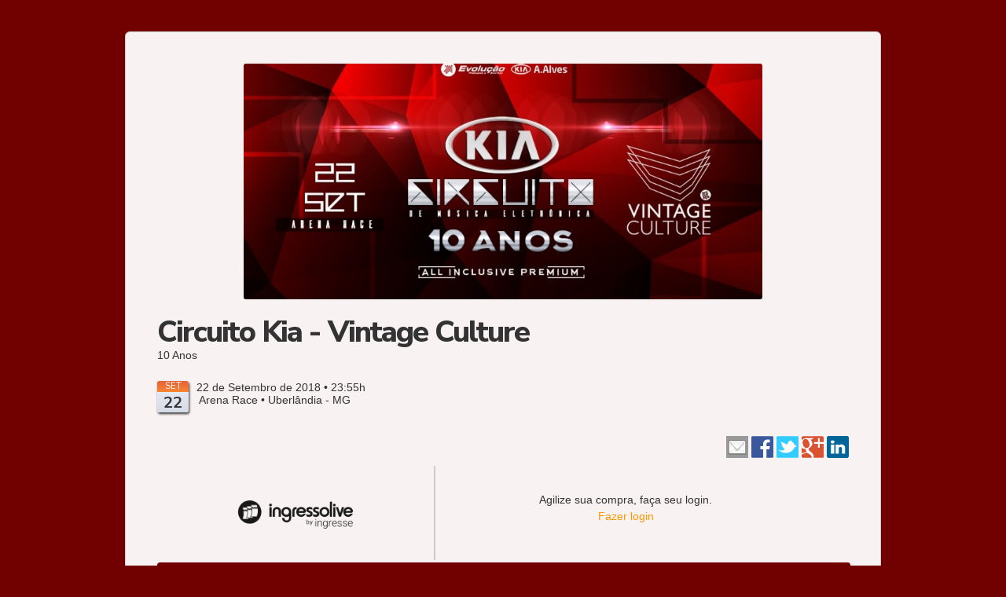

--- FILE ---
content_type: text/html; charset=UTF-8
request_url: https://www.ingressolive.com/circuitokiaantigo
body_size: 99686
content:
<!DOCTYPE html PUBLIC "-//W3C//DTD XHTML 1.0 Transitional//EN" "http://www.w3.org/TR/xhtml1/DTD/xhtml1-transitional.dtd">
<!--[if lt IE 7]> <html class="no-js lt-ie9 lt-ie8 lt-ie7" xmlns="http://www.w3.org/1999/xhtml" xml:lang="en" lang="en" xmlns:fb="http://www.facebook.com/2008/fbml"><![endif]-->
<!--[if IE 7]>    <html class="no-js lt-ie9 lt-ie8" xmlns="http://www.w3.org/1999/xhtml" xml:lang="en" lang="en" xmlns:fb="http://www.facebook.com/2008/fbml"> <![endif]-->
<!--[if IE 8]>    <html class="no-js lt-ie9" xmlns="http://www.w3.org/1999/xhtml" xml:lang="en" lang="en" xmlns:fb="http://www.facebook.com/2008/fbml"> <![endif]-->
<!--[if gt IE 8]><!--> <html class="no-js" xmlns="http://www.w3.org/1999/xhtml" xml:lang="en" lang="en" xmlns:fb="http://www.facebook.com/2008/fbml"> <!--<![endif]-->
    <head>
        <meta http-equiv="Content-Type" content="text/html; charset=utf-8" />
        <meta name="language" content="pt-br" />

        <!-- Força o IE a utilizar o Chrome Frame quando instalado-->
        <meta http-equiv="X-UA-Compatible" content="IE=edge,chrome=1" />
        <meta name="viewport" content="width=device-width, initial-scale=1.0" />
	    <meta name="author" content="IngressoLive">
        <meta name="apple-itunes-app" content="app-id=1164315946">
        <meta name="google-play-app" content="app-id=com.ingressolive">
	    <link rel="apple-touch-icon" href="https://d3jdy5kagtp3z4.cloudfront.net/images/apple-touch-icon.png">
                <meta name="apple-itunes-app" content="app-id=1164315946, app-argument=https://www.ingressolive.com/circuitokiaantigo">
        
        <meta name="facebook-domain-verification" content="zmfaecwean8z35vbeesxovsz37wlpt" />
        <meta name="facebook-domain-verification" content="sggft2lxmts977j0knug025nlzrufj" />

        <link rel="shortcut icon" href="https://d3jdy5kagtp3z4.cloudfront.net/images/layout/favicon.ico" type="image/x-icon" />
        <link href="https://d3jdy5kagtp3z4.cloudfront.net/css/reset.css" rel="stylesheet" media="screen" />
        <link href="https://d3jdy5kagtp3z4.cloudfront.net/css/comum-v2.css" rel="stylesheet" media="screen" />
        <link href="https://d3jdy5kagtp3z4.cloudfront.net/css/framework.css" rel="stylesheet" media="screen" />
        <link href="https://d3jdy5kagtp3z4.cloudfront.net/css/modules/eventos/layout-v2.css" rel="stylesheet" media="screen" />
	    <link href="https://d3jdy5kagtp3z4.cloudfront.net/js/jquery-smartbanner/jquery.smartbanner.css" rel="stylesheet" type="text/css" media="screen">

        <!-- Google Tag Manager -->
        <script>
            const url = window.location.href;

            // Se a URL contém 'copamedicina2025', seta o evento no sessionStorage
            if (url.includes('copamedicina2025')) {
                sessionStorage.setItem('evento', 'copamedicina2025');
                console.log('copamedicina2025');
            }

            // Recupera o evento do sessionStorage
            const evento = sessionStorage.getItem('evento');

            // Se o evento for copamedicina2025, carrega o GTM
            if (evento === 'copamedicina2025') {
                console.log('Evento copamedicina2025 detectado, carregando GTM');
                (function(w,d,s,l,i){w[l]=w[l]||[];w[l].push({'gtm.start':
                        new Date().getTime(),event:'gtm.js'});var f=d.getElementsByTagName(s)[0],
                    j=d.createElement(s),dl=l!='dataLayer'?'&l='+l:'';j.async=true;j.src=
                    'https://www.googletagmanager.com/gtm.js?id='+i+dl;f.parentNode.insertBefore(j,f);
                })(window,document,'script','dataLayer','G-WMMRX60TLQ');
            } else {
                console.log('GTM não carregado');
            }
        </script>
        <!-- End Google Tag Manager -->

        <!-- Google Tag Manager -->
        <script>(function(w,d,s,l,i){w[l]=w[l]||[];w[l].push({'gtm.start':
                    new Date().getTime(),event:'gtm.js'});var f=d.getElementsByTagName(s)[0],
                j=d.createElement(s),dl=l!='dataLayer'?'&l='+l:'';j.async=true;j.src=
                'https://www.googletagmanager.com/gtm.js?id='+i+dl;f.parentNode.insertBefore(j,f);
            })(window,document,'script','dataLayer','GTM-WSZZDV8K');</script>
        <!-- End Google Tag Manager -->

        <!--        --><!--            <script type='text/javascript' src='//static.queue-it.net/script/queueclient.min.js'></script>-->
<!--            <script-->
<!--                    data-queueit-c='ingressolive'-->
<!--                    type='text/javascript'-->
<!--                    src='//static.queue-it.net/script/queueconfigloader.min.js'>-->
<!--            </script>-->
<!--        -->                    <!-- Google tag (gtag.js) -->
            <script async src="https://www.googletagmanager.com/gtag/js?id=G-8GBT7Q21Q4"></script>
            <script>
                window.dataLayer = window.dataLayer || [];
                function gtag(){dataLayer.push(arguments);}
                gtag('js', new Date());

                gtag('config', 'G-8GBT7Q21Q4');
            </script>

            <!-- Google tag (gtag.js) -->
            <script async src="https://www.googletagmanager.com/gtag/js?id=G-MXNT7STXP4"></script>
            <script>
                window.dataLayer = window.dataLayer || [];
                function gtag(){dataLayer.push(arguments);}
                gtag('js', new Date());

                gtag('config', 'G-MXNT7STXP4');
            </script>

<!--        --><!--            <script type='text/javascript' src='//static.queue-it.net/script/queueclient.min.js'></script>-->
<!--            <script-->
<!--                    data-queueit-c='ingressolive'-->
<!--                    type='text/javascript'-->
<!--                    src='//static.queue-it.net/script/queueconfigloader.min.js'>-->
<!--            </script>-->
<!--        -->
        <!-- Google Tag Manager -->
        <script>(function(w,d,s,l,i){w[l]=w[l]||[];w[l].push({'gtm.start':
                    new Date().getTime(),event:'gtm.js'});var f=d.getElementsByTagName(s)[0],
                j=d.createElement(s),dl=l!='dataLayer'?'&l='+l:'';j.async=true;j.src=
                'https://www.googletagmanager.com/gtm.js?id='+i+dl;f.parentNode.insertBefore(j,f);
            })(window,document,'script','dataLayer','GTM-NSNFMN5');</script>
        <!-- End Google Tag Manager -->
        <script src="https://d3jdy5kagtp3z4.cloudfront.net/js/jquery.min.js"></script>
        <script src="https://d3jdy5kagtp3z4.cloudfront.net/js/jquery-placeholder/jquery.placeholder.min.js"></script>
        <script src="https://d3jdy5kagtp3z4.cloudfront.net/js/simplemodal/jquery.simplemodal.js"></script>
	    <script src="https://d3jdy5kagtp3z4.cloudfront.net/js/jquery-smartbanner/jquery.smartbanner.js"></script>
        <script src="https://d3jdy5kagtp3z4.cloudfront.net/js/main.js"></script>
        <script type="text/javascript" src="https://d3jdy5kagtp3z4.cloudfront.net/js/fingerprint2.min.js"></script>
                <script type="text/javascript" src="https://maps.googleapis.com/maps/api/js?key=AIzaSyAI1jLgo0v5UjhOqGZWuA8leLUQ6JfSxbg&sensor=false&region=BR"></script>
<!--        --><!--            <script type='text/javascript' src='https://desenvolvedor.moip.com.br/sandbox/transparente/MoipWidget-v2.js' charset='ISO-8859-1'></script>-->
<!--        --><!--            <script type='text/javascript' src='https://www.moip.com.br/transparente/MoipWidget-v2.js' charset='ISO-8859-1'></script>-->
<!--        -->		        <meta property="og:title" content="Circuito Kia - Vintage Culture - IngressoLive - Plataforma Online de Eventos" />
<meta property="og:image" content="https://d3jdy5kagtp3z4.cloudfront.net/files/eventos/243/c61d2dad1252e3be533ba195a177e557.jpg" />
<meta property="al:ios:url" content="ingressolive://evento/circuitokiaantigo" />
<meta property="al:ios:app_store_id" content="1164315946" />
<meta property="al:ios:app_name" content="IngressoLive" />
<meta property="al:android:url" content="ingressolive://evento/circuitokiaantigo" />
<meta property="al:android:package" content="com.ingressolive" />
<meta property="al:android:app_name" content="IngressoLive" />
<meta property="og:description" content="22 de Setembro de 2018 • 23:55h - Arena Race • Uberlândia - MG" />
<meta property="og:site_name" content="IngressoLive - Plataforma Online de Eventos" />
<meta property="fb:app_id" content="395279817248533" />
<meta property="og:type" content="website" />
<meta property="og:url" content="https://www.ingressolive.com/circuitokiaantigo" />
<link rel="stylesheet" type="text/css" href="https://d3jdy5kagtp3z4.cloudfront.net/js/carouFredSel/themes/eventos-apoio/main.css" />
<link rel="stylesheet" type="text/css" href="https://d3jdy5kagtp3z4.cloudfront.net/css/modules/eventos/frontend-v2.css" />
<link rel="stylesheet" type="text/css" href="https://d3jdy5kagtp3z4.cloudfront.net/js/fancybox/source/jquery.fancybox.css" />
<link rel="stylesheet" type="text/css" href="https://d3jdy5kagtp3z4.cloudfront.net/js/miniTip/themes/ingressolive/main-v2.css" />
<link rel="stylesheet" type="text/css" href="https://d3jdy5kagtp3z4.cloudfront.net/js/jquery-file-upload/css/blueimp-gallery.min.css" />
<link rel="stylesheet" type="text/css" href="https://d3jdy5kagtp3z4.cloudfront.net/js/jquery-file-upload/css/jquery.fileupload-ui.css" />
<script type="text/javascript" src="https://d3jdy5kagtp3z4.cloudfront.net/js/carouFredSel/jquery.carouFredSel-6.2.1-packed.js"></script>
<script type="text/javascript" src="https://d3jdy5kagtp3z4.cloudfront.net/js/jquery-mask-plugin/jquery.mask.min.js"></script>
<script type="text/javascript" src="https://d3jdy5kagtp3z4.cloudfront.net/js/moip-sdk-js/dist/moip-sdk-js.js"></script>
<script type="text/javascript" src="https://d3jdy5kagtp3z4.cloudfront.net/js/jquery-mask-plugin/functions.js"></script>
<script type="text/javascript" src="https://d3jdy5kagtp3z4.cloudfront.net/js/jquery.price-format/jquery.price_format.min.js"></script>
<script type="text/javascript" src="https://d3jdy5kagtp3z4.cloudfront.net/js/jquery.price-format/functions.js"></script>
<script type="text/javascript" src="https://d3jdy5kagtp3z4.cloudfront.net/js/modules/eventos/frontend.js"></script>
<script type="text/javascript" src="https://d3jdy5kagtp3z4.cloudfront.net/js/modules/eventos/moip-functions.js"></script>
<script type="text/javascript" src="https://d3jdy5kagtp3z4.cloudfront.net/js/modules/eventos/wirecard_v2.js"></script>
<script type="text/javascript" src="https://d3jdy5kagtp3z4.cloudfront.net/js/jplayer/jquery.jplayer.min.js"></script>
<script type="text/javascript" src="https://d3jdy5kagtp3z4.cloudfront.net/js/jplayer/add-on/jplayer.playlist.min.js"></script>
<script type="text/javascript" src="https://d3jdy5kagtp3z4.cloudfront.net/js/fancybox/lib/jquery.mousewheel-3.0.6.pack.js"></script>
<script type="text/javascript" src="https://d3jdy5kagtp3z4.cloudfront.net/js/fancybox/source/jquery.fancybox.pack.js"></script>
<script type="text/javascript" src="https://d3jdy5kagtp3z4.cloudfront.net/js/fancybox/functions.js"></script>
<script type="text/javascript" src="https://d3jdy5kagtp3z4.cloudfront.net/js/moment/moment-with-langs.min.js"></script>
<script type="text/javascript" src="https://d3jdy5kagtp3z4.cloudfront.net/js/jquery.countdown/jquery.plugin.min.js"></script>
<script type="text/javascript" src="https://d3jdy5kagtp3z4.cloudfront.net/js/jquery.countdown/jquery.countdown.min.js"></script>
<script type="text/javascript" src="https://d3jdy5kagtp3z4.cloudfront.net/js/jquery.countdown/jquery.countdown-pt-BR.js"></script>
<script type="text/javascript" src="https://d3jdy5kagtp3z4.cloudfront.net/js/jquery.scrollTo/jquery.scrollTo.min.js"></script>
<script type="text/javascript" src="https://d3jdy5kagtp3z4.cloudfront.net/js/miniTip/jquery.miniTip.min.js"></script>
<script type="text/javascript" src="https://d3jdy5kagtp3z4.cloudfront.net/js/miniTip/functions.js"></script>
<script type="text/javascript" src="https://d3jdy5kagtp3z4.cloudfront.net/js/modules/home/main.js"></script>
<title>Circuito Kia - Vintage Culture - IngressoLive - Plataforma Online de Eventos</title>
        

        <!-- Global site tag (gtag.js) - Google Ads: 870720357 -->
        <script async src="https://www.googletagmanager.com/gtag/js?id=AW-870720357"></script>
        <script>
            window.dataLayer = window.dataLayer || [];
            function gtag(){dataLayer.push(arguments);}
            gtag('js', new Date());

            gtag('config', 'AW-870720357');
        </script>

        <!-- Google tag (gtag.js) -->
        <script async src="https://www.googletagmanager.com/gtag/js?id=AW-16851739822"></script>
        <script>
            window.dataLayer = window.dataLayer || [];
            function gtag(){dataLayer.push(arguments);}
            gtag('js', new Date());

            gtag('config', 'AW-16851739822');
        </script>

        <!-- Google tag (gtag.js) -->
        <script async src="https://www.googletagmanager.com/gtag/js?id=G-MXNT7STXP4"></script>
        <script>
            window.dataLayer = window.dataLayer || [];
            function gtag(){dataLayer.push(arguments);}
            gtag('js', new Date());

            gtag('config', 'G-MXNT7STXP4');
        </script>

<!--        <script async src="https://pagead2.googlesyndication.com/pagead/js/adsbygoogle.js?client=ca-pub-2524760938888661"-->
<!--                crossorigin="anonymous">-->
<!--        </script>-->

        <!-- SIFT -->
        <script type="text/javascript">
            var _user_id = ''; // Set to the user's ID, username, or email address, or '' if not yet known.
            var _session_id = '8fl3d0kmnnm46t499rfsd7bek2'; // Set to a unique session ID for the visitor's current browsing session.

            var _sift = window._sift = window._sift || [];
            _sift.push(['_setAccount', '86129b7251']);
            _sift.push(['_setUserId', _user_id]);
            _sift.push(['_setSessionId', _session_id]);
            _sift.push(['_trackPageview']);

            (function() {
                function ls() {
                    var e = document.createElement('script');
                    e.src = 'https://cdn.sift.com/s.js';
                    document.body.appendChild(e);
                }
                if (window.attachEvent) {
                    window.attachEvent('onload', ls);
                } else {
                    window.addEventListener('load', ls, false);
                }
            })();

            var _user_id = ''; // Set to the user's ID, username, or email address, or '' if not yet known.
            var _session_id = '8fl3d0kmnnm46t499rfsd7bek2'; // Set to a unique session ID for the visitor's current browsing session.

            var _sift = window._sift = window._sift || [];
            _sift.push(['_setAccount', '847fb18c32']);
            _sift.push(['_setUserId', _user_id]);
            _sift.push(['_setSessionId', _session_id]);
            _sift.push(['_trackPageview']);

            (function() {
                function ls() {
                    var e = document.createElement('script');
                    e.src = 'https://cdn.sift.com/s.js';
                    document.body.appendChild(e);
                }
                if (window.attachEvent) {
                    window.attachEvent('onload', ls);
                } else {
                    window.addEventListener('load', ls, false);
                }
            })();
        </script>

        <script>
            if(window.location.pathname.includes('/cia2022')){
                console.log('visualizado')
                gtag('event', 'conversion', {'send_to': 'AW-870720357/ArfFCKbflrMDEOXGmJ8D'});
            }
        </script>

    </head>
    <body>

    
    
    
    <!-- Google Tag Manager (noscript) -->
    <noscript><iframe src="https://www.googletagmanager.com/ns.html?id=GTM-NSNFMN5"
                      height="0" width="0" style="display:none;visibility:hidden"></iframe></noscript>
    <!-- Event snippet for Visualização de página conversion page -->

    <!-- End Google Tag Manager (noscript) -->

    <!-- Facebook Pixel Code -->
    <script>
        !function(f,b,e,v,n,t,s)
        {if(f.fbq)return;n=f.fbq=function(){n.callMethod?
            n.callMethod.apply(n,arguments):n.queue.push(arguments)};
            if(!f._fbq)f._fbq=n;n.push=n;n.loaded=!0;n.version='2.0';
            n.queue=[];t=b.createElement(e);t.async=!0;
            t.src=v;s=b.getElementsByTagName(e)[0];
            s.parentNode.insertBefore(t,s)}(window, document,'script',
            'https://connect.facebook.net/en_US/fbevents.js');
        fbq('init', '1494971197183174');
        fbq('track', 'PageView');
    </script>
    <noscript><img height="1" width="1" style="display:none"
                   src="https://www.facebook.com/tr?id=1494971197183174&ev=PageView&noscript=1"
        /></noscript>
    <!-- End Facebook Pixel Code -->
            <input id="baseUrl" type="hidden" value=""/>
        <input id="baseUrlCdn" type="hidden" value="https://d3jdy5kagtp3z4.cloudfront.net"/>
        <div id="main">
            <!--<div id="barra-topo"><a href="/">www.ingressolive.com</a></div>-->
            <div id="header">
                <div class="container"></div>
            </div>
            <div id="content">
                <div id="content_bg">
                    

    <input type="hidden" id="descricao_evento" value="22 de Setembro de 2018 • 23:55h - Arena Race • Uberlândia - MG">
    <input type="hidden" class="evento_form_venda" value="2">
<style type="text/css">
        body {
                    background-color: #710000;
                    }
        
       
        div.evento-detalhes table tr.adicionais,
        div.evento-detalhes table tr.adicionais:hover,     
        div.widget div.widget-title, div.evento-detalhes div.adicionais {
            border-color: #710000;
            background: #710000;
            background: -webkit-gradient(linear, 0 0, 0 bottom, from(#710000), to(#710000));
            background: -webkit-linear-gradient(#710000,#710000);
            background: -moz-linear-gradient(#710000,#710000);
            background: -ms-linear-gradient(#710000,#710000);
            background: -o-linear-gradient(#710000,#710000);
            background: linear-gradient(#710000,#710000);
            -pie-background: linear-gradient(#710000,#710000);
        }


    
    div.evento-detalhes table tr.categorias,
    div.evento-detalhes div.categorias {
        border-color: ;
        background: ;
        background: -webkit-gradient(linear, 0 0, 0 bottom, from(#d3d3d3), to(#d3d3d3));
        background: -webkit-linear-gradient(#d3d3d3,#d3d3d3);
        background: -moz-linear-gradient(#d3d3d3,#d3d3d3);
        background: -ms-linear-gradient(#d3d3d3,#d3d3d3);
        background: -o-linear-gradient(#d3d3d3,#d3d3d3);
        background: linear-gradient(#d3d3d3,#d3d3d3);
        -pie-background: linear-gradient(#d3d3d3,#d3d3d3);
        cursor: pointer;
        border: 1px solid #999;
    }
    div.evento-detalhes table tr.categorias:hover{
        background: #ffAf8d;
    }
    div.evento-detalhes table tr.categorias td > div{
        display: flex;
    }
    /*div.evento-detalhes table tr.categorias:hover td{*/
    /*    color: #FFF !important;*/
    /*}*/
    div.widget-title.categorias{
        padding: 10px;
        display: flex;
        justify-content: space-between;
    }
    .categorias div.toggle-categorias{
        width: 10px;
        padding-right: 15px;
        position: relative;
        display: inline-flex;
        align-items: center;
        justify-content: center;
        vertical-align: middle;
        margin-left: 10px;
    }
    div.widget-title.categorias div.toggle-categorias {
        width: 0;
        padding-right: 40px;
    }
    .categorias div.toggle-categorias > div{
        transition: all ease-in-out .3s;
        display: block;
        position: absolute;
        width: 50%;
        height: 3px;
        background: #df3f0d;
        border-radius: 10px;
    }
    .categorias.categoria-fechada div.toggle-categorias > div:last-child{
        transform: rotate(90deg);
    }
</style>
<input name="Evento[id]" id="Evento_id" type="hidden" value="2733" /><input name="Evento[url_amigavel]" id="Evento_url_amigavel" type="hidden" value="circuitokiaantigo" />    <div class="container-padding">
            </div>
    <div class="evento-header cover pull-left" >
        <div class="container">
            <div class="evento-header-1 text-center ">
                <div  class="imagem-evento  cover ">
                                                            <!--                        <a href="--><!--"></a>-->
                        <img src="https://d3jdy5kagtp3z4.cloudfront.net/files/eventos/243/c61d2dad1252e3be533ba195a177e557.jpg" alt=""/>
                                                </div>
        </div>
    </div>
            <div class="clear"></div>
            <div class="evento-header-2 inline">
        <div class="container-padding">
            <div class="texto-principal">
                <div class="evento-data pull-left">
                    <div class="evento-titulo">
                                                    <h1><a href="/circuitokiaantigo">Circuito Kia - Vintage Culture</a></h1>
                                                                            <p class="subtitulo">10 Anos</p>                    </div>

                                                                        <div class="calendarios pull-left">
                                <div class="calendario-mini">
                                    <div class="mes">
                                        SET                                    </div>
                                    <div class="dia">
                                        22                                    </div>
                                </div>
                                                            </div>
                                                                            <div class="datas pull-left">
                                                            <div class="data-descricao pull-left">
                                                                                                                    22 de Setembro de 2018 • 23:55h                                        <br/>
                                                                                                            </div>
                                                                                                                                <div class="evento-localizacao">
                                                                                                                            &nbsp;Arena Race • Uberlândia - MG                                                                            </div>
                                                            </div>
                                            

                </div>

            </div>
        </div>
    </div>
    </div>
    <div class="clear"></div>
    <div class="container-padding">
        <div class="evento-detalhes">
            <div class="evento-redes-sociais text-right pull-right">
                                    <div class="fb-like" data-href="https://www.ingressolive.com/circuitokiaantigo"
                         data-send="false" data-layout="button_count" data-width="450" data-show-faces="true" data-font="arial">
                    </div>
                    <input name="Evento[nome]" id="Evento_nome" type="hidden" value="Circuito Kia - Vintage Culture" />                    <ul class="compartilhamento inline">
                        <div class="compartilhamento_mobile">
                            <li>
                                <a class="bt-compartilhar-email" title="compartilhar por e-mail" href="javascript:;"><img src="https://d3jdy5kagtp3z4.cloudfront.net/images/modules/eventos/layout/icon-share-email.png" alt="compartilhe por e-mail"/></a>
                            </li>
                            <li><a title="compartilhar no facebook"
                                   onclick="
                   window.open(
                   'https://www.facebook.com/sharer/sharer.php?u=' + encodeURIComponent(location.href),
                   'facebook-share-dialog',
                   'width=626,height=436');
                   return false;"
                                   href="javascript:;"><img src="https://d3jdy5kagtp3z4.cloudfront.net/images/modules/eventos/layout/icon-share-facebook.png" alt="compartilhar no facebook"/></a>
                            </li>
                            <li><a title="compartilhar no twitter"
                                   onclick="
                       window.open(
                       'https://twitter.com/share?text=' + $('#Evento_nome').val() +' - '+$('#descricao_evento').val() + '&url=' + encodeURIComponent(location.href),
                       'facebook-share-dialog',
                       'width=626,height=436');
                       return false;"
                                   href="javascript:;"><img src="https://d3jdy5kagtp3z4.cloudfront.net/images/modules/eventos/layout/icon-share-twitter.png" alt="compartilhar no twitter"/></a>
                            </li>
                            <li><a title="compartilhar no google+"
                                   onclick="
                           window.open(
                           'https://plus.google.com/share?url=' + encodeURIComponent(location.href),
                           'facebook-share-dialog',
                           'width=626,height=500');
                           return false;"
                                   href="javascript:;"><img src="https://d3jdy5kagtp3z4.cloudfront.net/images/modules/eventos/layout/icon-share-googleplus.png" alt="compartilhar no google+"/></a>
                            </li>
                            <li><a title="compartilhar no linkedin"
                                   onclick="
                               window.open(
                               'http://www.linkedin.com/shareArticle?mini=true&url=' + encodeURIComponent(location.href) + '&title=' + $('#Evento_nome').val() + '&source=Ingresso Live',
                               'facebook-share-dialog',
                               'width=835,height=530');
                               return false;"
                                   href="javascript:;"><img src="https://d3jdy5kagtp3z4.cloudfront.net/images/modules/eventos/layout/icon-share-linkedin.png" alt="compartilhar no linkedin"/></a>
                            </li>
                        </div>
                    </ul>
                            </div>

            
                        
    <style>

        .boas-vindas-fc {
            text-align: center;
            padding: 10px 20px 50px 20px;
        }

        .boas-vindas-fc h3 {
            color: #1c344c;
            font-size: 18px;
            line-height: 50px;
            font-weight: 300;
            letter-spacing: 0.5px;
        }

        .boas-vindas-fc p {
            color: #676b75;
            font-weight: 300;
            letter-spacing: 0.5px;
        }

        .error-fc {
            text-align: center;
            background-color: #ff5722;
            padding: 10px;
            color: #ffffff;
            border-radius: 5px;
        }

        .success-fc {
            text-align: center;
        }

        .center{
            position: absolute;
            top: 50%;
            left: 50%;
            transform: translate(-50%, -50%);
        }
        .error-login{
            color: red;
            display: none;
        }

        .error-forgot{
            color: red;
            display: none;
        }
        .error-register{
            color: red;
            display: none;
        }
        .success-register{
            display: none;
        }
        @media only screen and (min-width: 768px) {
            #modal-view{
                border-radius: 5px;
                height: 100%;
                width: 100%;
                overflow: hidden;
            }

            #email_login{
                padding-right: 4%;
            }

            .panel-login-fc {
                padding: 40px 0px;
                border-radius: 5px;
                height: 33%;
                width: 35%;
                background-color: white;
            }

            .panel-forgot-fc {
                padding: 40px 0px;
                border-radius: 5px;
                height: 20%;
                width: 35%;
                background-color: white;
            }

            .panel-register-fc {
                padding: 40px 0px;
                border-radius: 5px;
                margin-top: -10px;
                margin-bottom: 50px;
                height: 440px;
                background-color: white;
            }

            .error-fc {
                padding: 40px 0px;
                border-radius: 5px;
                margin-top: -10px;
                margin-bottom: 50px;
                height: 200px;
                background-color: white;
            }

            .success-fc {
                padding: 40px 0px;
                border-radius: 5px;
                margin-top: -10px;
                margin-bottom: 50px;
                height: 200px;
                background-color: white;
            }

            .col-md-2-fc {
                margin-top: -5px;
                border-right: #cccccc solid 2px;
                width: 20%;
                float: left;
            }

            .col-md-4-fc {
                margin-top: -5px;
                border-right: #cccccc solid 2px;
                width: 40%;
                float: left;
            }

            .col-md-8-fc {
                margin-top: -5px;
                width: 55%;
                float: left;
            }

            .col-md-10-fc {
                margin-top: -5px;
                width: 75%;
                float: left;
            }

            .form-opcoes-acesso-fc {
                padding: 30px;
            }

            .form-login-fc {
                padding: 30px;
            }

            .form-forgot-fc {
                padding: 30px;
            }

            .form-group-fc {
                margin-bottom: 10px;
            }

            .input-login-fc {
                width: 72%;
            }

            .input-forgot-fc {
                width: 72%;
            }

            .input-register-fc {
                width: 82%;
            }

            .bt-login-fc {
                height: 35px !important;
                width: 60px !important;
                padding-top: 10px !important;
                padding-left: 30px !important;
                margin-right: 10px;
            }

            .bt-cad-fc {
                height: 35px !important;
                width: 60px !important;
                padding-top: 10px !important;
                padding-left: 30px !important;
                margin-right: 10px;
            }

            .bt-forgot-fc {
                height: 35px !important;
                width: 70px !important;
                padding-top: 10px !important;
                padding-left: 16px !important;
                margin-right: 15px;
            }

            .bt-register-fc {
                height: 35px;
                width: 100px;
                padding-top: 10px !important;
                margin-bottom: 25px;
            }

            .a-fc,
            .span-fc {
                color: #FF9800 !important;
            }

            .font-size-fc {
                font-size: 16px;
            }

            .font-size-p-fc {
                padding-top: 5px;
                font-size: 12px;
            }

            .img-opcoes-acesso-fc {
                -webkit-filter: grayscale(100%); /* Safari 6.0 - 9.0 */
                filter: grayscale(100%);
                margin-top: 32px;
                margin-bottom: 28px;
            }

            .img-login-fc {
                -webkit-filter: grayscale(100%); /* Safari 6.0 - 9.0 */
                filter: grayscale(100%);
                margin-top: 100px;
                margin-bottom: 110px;
            }

            .img-forgot-fc {
                -webkit-filter: grayscale(100%); /* Safari 6.0 - 9.0 */
                filter: grayscale(100%);
                margin-top: 75px;
                margin-bottom: 75px;
            }

            .img-register-fc {
                -webkit-filter: grayscale(100%); /* Safari 6.0 - 9.0 */
                filter: grayscale(100%);
                margin-top: 206px;
                margin-bottom: 205px;
            }

            #modal-view{
                padding: 40px 0px;
                border-radius: 5px;
                margin-top: 100px;
                margin-bottom: 100px;
                height: 100%;
                width: 100%;
            }
        }

        @media only screen and (max-width: 767px) {

            #modal-view{
                padding: 40px 0px;
                border-radius: 5px;
                margin-top: 100px;
                margin-bottom: 100px;
                height: 100%;
                width: 100%;
            }

            .btn-close-fc {
                margin-top: -90px !important;
                margin-right: 15px !important;
            }

            .panel-login-fc {
                padding: 40px 0px;
                border-radius: 5px;
                height: 50%;
                width: 90%;
                text-align: center;
                background-color: white;
            }

            .panel-register-fc {
                padding-top: 40px;
                padding-bottom: 40px;
                border-radius: 5px;
                height: auto;
                width: 90%;
                text-align: center;
                background-color: white;
            }

            .panel-forgot-fc {
                padding-top: 55px;
                padding-bottom: 55px;
                border-radius: 5px;
                height: auto;
                width: 90%;
                text-align: center;
                background-color: white;
            }

            .error-fc {
                padding-top: 40px;
                padding-bottom: 40px;
                border-radius: 5px;
                height: auto;
                width: 90%;
                text-align: center;
                background-color: white;
            }

            .success-fc {
                padding-top: 40px;
                padding-bottom: 40px;
                border-radius: 5px;
                height: auto;
                width: 90%;
                text-align: center;
                background-color: white;
            }

            .img-login-fc {
                -webkit-filter: grayscale(100%); /* Safari 6.0 - 9.0 */
                filter: grayscale(100%);
                margin-bottom: 20px;
            }

            .img-register-fc {
                -webkit-filter: grayscale(100%); /* Safari 6.0 - 9.0 */
                filter: grayscale(100%);
                margin-bottom: 20px;
            }

            .a-fc,
            .span-fc {
                color: #FF9800 !important;
            }

            .bt-login-fc {
                height: 35px !important;
                width: 60px !important;
                padding-top: 10px !important;
                padding-left: 30px !important;
                margin-bottom: 15px;
            }

            .bt-cad-fc {
                height: 35px !important;
                width: 60px !important;
                padding-top: 10px !important;
                padding-left: 30px !important;
                margin-bottom: 15px;
            }

            .bt-register-fc {
                height: 35px;
                width: 100px;
                padding-top: 10px !important;
                margin-bottom: 25px;
            }

            #modal-view{
                padding: 40px 0px;
                border-radius: 5px;
                margin-top: 100px;
                margin-bottom: 100px;
                height: 100%;
                width: 100%;
            }

            .font-size-fc {
                font-size: 16px;
                display: block;
            }

            .input-login-fc {
                width: 72%;
            }

            .input-register-fc {
                width: 72%;
            }

            .input-login-password-fc {
                width: 72%;
            }

            .input-login-password-fc {
                width: 72%;
            }

            .form-group-fc {
                margin-bottom: 10px;
            }
        }
    </style>

<script>
    $(document).ready(function () {
        set_username();
    });

    $(document).on('click', '.bt-login-fc', function () {
        $('.error-fc').hide()
        var data = {
            LoginForm: {
                email: $("#email_login").val(),
                password: $("#password_login").val(),
            },
            formV2: true
        }
        login_fc(data)
    });

    function btn_login() {
        $('.panel-forgot-fc').hide();
        $('.success-fc').hide();
        $('.error-fc').hide();
        $('.panel-register-fc').hide();
        openWindow('#modal-view', true, true, true);
        $(".panel-login-fc").show();
    };

    function btn_register() {
        openWindow('#modal-view', true, true, true);
        $(".panel-register-fc").show();
    };

    function btn_register2() {
        $('.panel-login-fc').hide();
        $(".panel-register-fc").show();
    };

    function btn_forgot() {
        $(".panel-login-fc").hide();
        $(".panel-forgot-fc").show();
    };

    function btn_close_fc() {
        $('.panel-forgot-fc').hide();
        $('.success-fc').hide();
        $('.error-fc').hide();
        $('.panel-login-fc').hide();
        $('.panel-register-fc').hide();
        $('.panel-opcoes-acesso-fc').show()
    }

    function set_username() {
        $('.success-fc').hide()
        $.ajax({
            type: 'GET',
            url: '/meus-dados',
            success: function (data) {
                if (data.success) {
                    $('.panel-login-fc').hide();
                    $('.boas-vindas-fc').html('<h3>Bem-vindo! <strong class="visitante-fc"></strong>.</h3>');

                    // $('#EventoInscricaoParticipante_0_nome').val(data.data.username)
                    // $('#EventoInscricaoParticipante_0_email').val(data.data.email)
                    // $('#EventoInscricaoParticipante_0_documento_numero').val(data.data.cpf)
                    // $('#EventoInscricao_entrega_nome').val(data.data.username)
                    // $('#EventoInscricao_entrega_email').val(data.data.email)
                    // $('#EventoInscricao_entrega_email_confirmacao').val(data.data.email)
                    $('.panel-opcoes-acesso-fc').hide()
                    $('.visitante-fc').html(data.data.username);
                    $('.boas-vindas-fc').show();
                    $('.panel-opcoes-acesso-fc').hide()
                }
            },
        });
    }

    function login_fc(data) {
        $('.success-fc').hide()
        $.ajax({
            type: 'POST',
            url: '/login',
            data: data,
            success: function (data) {
                var sucesso = JSON.parse(data);
                if (sucesso.success == 1) {
                    set_username();
                    location.reload();

                } else {
                    //$('.error-fc').html('<p>Não foi possível acessar com os dados informados. Por favor, tente novamente.</p>');
                    // $('.error-fc').show()
                    $('.error-login').show()
                    $('.error-login').html(sucesso.error);
                }
            },
        });
    }

    function forgot_fc() {
        var data = {email: $('#email_forgot').val()}
        $('.success-fc').hide()
        $.ajax({
            type: 'POST',
            url: '/esqueceu-a-senha?finalizar_compra=true',
            data: data,
            success: function (data) {
                if (data.success) {
                    $('.error-fc').hide()
                    $('.panel-forgot-fc').hide()
                    $('.success-fc').show()
                    $('.success-register').html(data.message)
                    $('.success-register').show()
                } else {
                    $('.error-forgot').show()
                    $('.error-forgot').html(data.message);
                }
            },
        });
    }

    function register_fc() {
        var formData = new FormData(document.querySelector('#formulario-criar-conta'));
        $.ajax({
            type: 'POST',
            url: '/criar-conta?finalizar_compra=true',
            data: formData,
            processData: false,
            contentType: false,
            success: function (data) {
                if (data.success) {
                    $('.error-fc').hide()
                    $('.panel-register-fc').hide()
                    $('.success-fc').show()
                    $('.success-register').html(data.message);
                    $('.success-register').show()

                } else {
                    $('.success-fc').hide()
                    $('.error-fc').show()
                    $('.panel-register-fc').hide()
                    $('.error-register').html(data.message);
                    $('.error-register').show()
                }
            },
            error: function (request, status, error) {
                $('.success-fc').hide()

                $('.error-fc').html('<p>Não foi possível sair da conta conectada. Por favor, tente novamente.</p>');
                $('.error-fc').show()
            }
        });
    }

    function logout_finalizar_compra() {
        $.ajax({
            type: 'GET',
            url: '/logout?finalizar_compra=true',
            success: function (data) {
                if (data.success) {
                    $('.panel-opcoes-acesso-fc').show();
                    $('.boas-vindas-fc').hide();
                }
            },
            error: function (request, status, error) {
                $('.error-fc').html('<p>Não foi possível sair da conta conectada. Por favor, tente novamente.</p>');
                $('.error-fc').show()
            }
        });
    }


</script>

<!--    <script async src="https://www.googletagmanager.com/gtag/js?id=AW-870720357"></script>-->
<!--    <script>-->
<!--        window.dataLayer = window.dataLayer || [];-->
<!--        function gtag(){dataLayer.push(arguments);}-->
<!--        gtag('js', new Date());-->
<!---->
<!--        gtag('config', 'AW-870720357');-->
<!--    </script>-->
<!--    <script>-->
<!--        if(window.location.pathname.includes('/cia2022')){-->
<!--            console.log('visualizado')-->
<!--            gtag('event', 'conversion', {'send_to': 'AW-870720357/ArfFCKbflrMDEOXGmJ8D'});-->
<!--        }-->
<!--    </script>-->



            <div class="boas-vindas-fc" style="display: none;"></div>
    
    <div class="panel-opcoes-acesso-fc" >
        <div class="col-md-4-fc text-center border-right-fc">
            <img src="https://d3jdy5kagtp3z4.cloudfront.net/images/layout/ingressolive_byingresse_logo_black.png" alt="IngressoLive - Plataforma Online de Eventos" class="img-opcoes-acesso-fc" width="160">
        </div>
        <div class="col-md-8-fc">
            <form class="form-opcoes-acesso-fc" style="text-align: center;">
                <p class="font-size-fc">
                <div class="clear_5"></div>
                    Agilize sua compra, faça seu login.<br/>
                    <div class="clear_5"></div>
                    <a onclick="btn_login()" href="javascript:void(0)" class="a-fc" style="color: #FF9800 !important;">Fazer login</a><br/><br/>
                    <div class="clear_5"></div>
                </p>
            </form>
        </div>
    </div>



<div class="linha">
    <div class="widget redes-sociais">
        <div class="widget-title">
            <span>Ingressos</span>
            
        </div>
        <!--            --><!--        -->            <div class="widget-content">
                <form id="carrinho" action="" method="post">
                    <input type="hidden" id="id_data_recorrencia" value="">
                    <input type="hidden" name="id_recorrencia" value="">
                    <input type="hidden" name="data_dupla" value="">

                                            <table class="desktop">
                            <thead>
                            <tr>
                                <th>Tipo de Ingresso</th>
                                <th class="divisor"></th>
                                <th class="text-center">Vendas Terminam</th>
                                <th class="divisor"></th>
                                <th class="text-center">Preço</th>
                                <th class="divisor">
                                                                    <th class="text-center">Taxa</th>
                                    <th class="divisor">
                                                                <th class="text-center">Qtd.</th>
                                                            </tr>
                            <tr>
                                <td class="divisor-horizontal"></td>
                            </tr>
                            </thead>
                            <tbody>
                            <tr>
    <td style="padding: 0">
        <input type="hidden" name="c" id="c" value="" />
        <input type="hidden" name="token" id="token" value="" />
        <input type="hidden" class="hash" name="hash" id="hash" value="" />
        <input type="hidden" id="carrinho_mobile" value="false">
            </td>
</tr>

    
    
                    <tr class="odd categoria-X">
            <td>
                Backstage - Não Vale Como Entrada                                                                                    </td>
            <td class="divisor"></td>
                            <td class="text-center">22/09/2018</td>
            
                            <td class="divisor"></td>
                <td class="text-center">R$ 100,00</td>
                <td class="divisor"></td>
                                    <td class="text-center">R$ 10,00</td>
                    <td class="divisor"></td>
                            
            <td class="text-center">
                <input name="EventoInscricaoCarrinho[0][id_ingresso]" id="EventoInscricaoCarrinho_0_id_ingresso" type="hidden" value="22424" />                <input value="" name="EventoInscricaoCarrinho[0][id_convite_restrito]" id="EventoInscricaoCarrinho_0_id_convite_restrito" type="hidden" />                                    Encerrado
                            </td>
                    </tr>
                
    
                    <tr class="even categoria-X">
            <td>
                Feminino - 2 Lote                                                                                     </td>
            <td class="divisor"></td>
                            <td class="text-center">22/09/2018</td>
            
                            <td class="divisor"></td>
                <td class="text-center">R$ 200,00</td>
                <td class="divisor"></td>
                                    <td class="text-center">R$ 20,00</td>
                    <td class="divisor"></td>
                            
            <td class="text-center">
                <input name="EventoInscricaoCarrinho[1][id_ingresso]" id="EventoInscricaoCarrinho_1_id_ingresso" type="hidden" value="22513" />                <input value="" name="EventoInscricaoCarrinho[1][id_convite_restrito]" id="EventoInscricaoCarrinho_1_id_convite_restrito" type="hidden" />                                    Encerrado
                            </td>
                    </tr>
                
    
                    <tr class="odd categoria-X">
            <td>
                Masculino - 2 Lote                                                                                     </td>
            <td class="divisor"></td>
                            <td class="text-center">22/09/2018</td>
            
                            <td class="divisor"></td>
                <td class="text-center">R$ 250,00</td>
                <td class="divisor"></td>
                                    <td class="text-center">R$ 25,00</td>
                    <td class="divisor"></td>
                            
            <td class="text-center">
                <input name="EventoInscricaoCarrinho[2][id_ingresso]" id="EventoInscricaoCarrinho_2_id_ingresso" type="hidden" value="22514" />                <input value="" name="EventoInscricaoCarrinho[2][id_convite_restrito]" id="EventoInscricaoCarrinho_2_id_convite_restrito" type="hidden" />                                    Encerrado
                            </td>
                    </tr>
            
<script>
    $('tr.categorias').on('click', function(){
        $('tr.' + $(this).attr('data-id')).toggle();
        $(this).toggleClass('categoria-fechada');
    })
</script>
                            </tbody>
                        </table>

                        <div class="mobile">
                            <div class="mBody">
                                
<script>
    $('.mobile .mBody a.tipo').on('click', function () {
        $(this).toggleClass('active');
        if ($(this).hasClass('active')) {
            $(this).parent().find('.container-info').slideDown();
        } else {
            $(this).parent().find('.container-info').slideUp();
        }
    });
</script>

<input type="hidden" name="c1" id="c1" value="" />
<input type="hidden" name="token" id="token" value="" />
<input type="hidden" class="hash" name="hash" id="hash2" value="" />
<input type="hidden" id="carrinho_mobile" value="true">

    
    
                    <div class="clear"></div>
        <ul class="categoria-X">
            <li class="">
                <a class="tipo" href="javascript:;">
                    Backstage - Não Vale Como Entrada                    <div class="arrow"></div>
                                                                                                        </a>

                <div class="container-info">
                    <div class="tabela">
                        <div class="linha">
                            <div class="label">Preço</div>
                                                            <div
                                    class="valor text-center">R$ 100,00</div>
                                                    </div>
                                                    <div class="linha">
                                <div class="label">Taxa</div>
                                                                    <div
                                        class="valor text-center">R$ 10,00</div>
                                                            </div>
                                                <div class="linha">
                            <div class="label">Qtd.</div>
                            <div class="text-center valor">
                                <input name="EventoInscricaoCarrinho[0][id_ingresso]" id="EventoInscricaoCarrinho_0_id_ingresso" type="hidden" value="22424" />                                <input value="" name="EventoInscricaoCarrinho[0][id_convite_restrito]" id="EventoInscricaoCarrinho_0_id_convite_restrito" type="hidden" />                                                                    Encerrado
                                                            </div>
                        </div>

                                                
                    </div>
                    <div class="clear"></div>
                    <div class="data-termino" style="">
                        As vendas se encerram no dia: 22/09/2018                    </div>
                </div>
            </li>
        </ul>
        
    
                    <div class="clear"></div>
        <ul class="categoria-X">
            <li class="last">
                <a class="tipo" href="javascript:;">
                    Feminino - 2 Lote                     <div class="arrow"></div>
                                                                                                        </a>

                <div class="container-info">
                    <div class="tabela">
                        <div class="linha">
                            <div class="label">Preço</div>
                                                            <div
                                    class="valor text-center">R$ 200,00</div>
                                                    </div>
                                                    <div class="linha">
                                <div class="label">Taxa</div>
                                                                    <div
                                        class="valor text-center">R$ 20,00</div>
                                                            </div>
                                                <div class="linha">
                            <div class="label">Qtd.</div>
                            <div class="text-center valor">
                                <input name="EventoInscricaoCarrinho[1][id_ingresso]" id="EventoInscricaoCarrinho_1_id_ingresso" type="hidden" value="22513" />                                <input value="" name="EventoInscricaoCarrinho[1][id_convite_restrito]" id="EventoInscricaoCarrinho_1_id_convite_restrito" type="hidden" />                                                                    Encerrado
                                                            </div>
                        </div>

                                                
                    </div>
                    <div class="clear"></div>
                    <div class="data-termino" style="">
                        As vendas se encerram no dia: 22/09/2018                    </div>
                </div>
            </li>
        </ul>
        
    
                    <div class="clear"></div>
        <ul class="categoria-X">
            <li class="last">
                <a class="tipo" href="javascript:;">
                    Masculino - 2 Lote                     <div class="arrow"></div>
                                                                                                        </a>

                <div class="container-info">
                    <div class="tabela">
                        <div class="linha">
                            <div class="label">Preço</div>
                                                            <div
                                    class="valor text-center">R$ 250,00</div>
                                                    </div>
                                                    <div class="linha">
                                <div class="label">Taxa</div>
                                                                    <div
                                        class="valor text-center">R$ 25,00</div>
                                                            </div>
                                                <div class="linha">
                            <div class="label">Qtd.</div>
                            <div class="text-center valor">
                                <input name="EventoInscricaoCarrinho[2][id_ingresso]" id="EventoInscricaoCarrinho_2_id_ingresso" type="hidden" value="22514" />                                <input value="" name="EventoInscricaoCarrinho[2][id_convite_restrito]" id="EventoInscricaoCarrinho_2_id_convite_restrito" type="hidden" />                                                                    Encerrado
                                                            </div>
                        </div>

                                                
                    </div>
                    <div class="clear"></div>
                    <div class="data-termino" style="">
                        As vendas se encerram no dia: 22/09/2018                    </div>
                </div>
            </li>
        </ul>
    
<script>
    $('div.widget-title.categorias').on('click', function () {
        $('ul.' + $(this).attr('data-id')).toggle();
        $(this).toggleClass('categoria-fechada');
    })
</script>


                            </div>
                        </div>
                        
                            <div class="pull-right text-right container-codigo-desconto">
                                <div class="clear_20"></div>
                                                                    <a href="javascript:;" class="link-aplicar-codigo-desconto ">Aplicar código de cupom ou afiliado</a>
                                
                                <div class="form-codigo-desconto hide">
                                    <input type="hidden" name="id_evento" value="2733"/>

                                    <div class="clear_20"></div>
                                    <div class="pull-left label ">
                                        Se você tiver um código de cupom ou afiliado, digite aqui:
                                    </div>
                                    <div class="pull-left input">
                                        <input type="text" name="codigo_desconto" placeHolder="Ex: CODIGO@123"  value="" autocomplete="off"/>
                                    </div>
                                    <div class="pull-left submit buttons">
                                        <img class="icon-codigo-confirmado hide" src="https://d3jdy5kagtp3z4.cloudfront.net/images/modules/eventos/layout/icon-ok.png" alt="Código Confirmado"/>
                                        <button type="button" class="bt bt-medium bt-aplicar-codigo-desconto">Aplicar</button>
                                        <span class="loader hide"><img src="https://d3jdy5kagtp3z4.cloudfront.net/css/admin/loading.gif" alt=""/></span>
                                    </div>
                                    <div class="clear_10"></div>
                                </div>
                            </div>

                            
                                            <!--LUCAS-->
                                                                                            <div class="text-center">
                            <div class="clear_20"></div>
                            <div class="error-ingresso alert alert-error hide"></div>
                                                            <!--VITOR-->
                                                                    <button class="bt bt-medium bt-submit">Continuar</button>
                                                            
                            
                            
                                <div class="pagamento-bandeiras">
                                    <p>Parcele sua compra em até 12 vezes no
                                        cartão de crédito</p>
                                    <br>
                                    <img src="https://d3jdy5kagtp3z4.cloudfront.net/images/modules/eventos/layout/pagamento-bandeiras.png"
                                         alt="bandeiras"/>
                                </div>
                                                    </div>
                                                            
                                                            <br>
                </form>
            </div>
            <!--        -->        </div>
        <div class="clear"></div>
    </div>

            <div class="linha">
            <div class="widget descricao">
                <div class="widget-title">
                    <span>Descrição do Evento</span>
                </div>
                <div class="widget-content">
                                            <strong>Classificação Indicativa: 18 anos</strong>
                        <div class="clear_20"></div>
                                                            <span style="color:rgb(29, 33, 41)">CIRCUITO KIA 10 ANOS<br />
<br />
└─►Line Up&nbsp;</span><br />
<span style="color:rgb(29, 33, 41)">►&nbsp;</span><a href="https://www.facebook.com/vintageculturemusic/" style="color: rgb(54, 88, 153); cursor: pointer; text-decoration-line: none; font-family: Helvetica, Arial, sans-serif; font-size: 14px;" target="_blank">Vintage Culture</a><br />
<br />
<span style="color:rgb(29, 33, 41)">└─► Open Bar</span><br />
<span style="color:rgb(29, 33, 41)">►Whisky</span><br />
<span style="color:rgb(29, 33, 41)">►Vodka Premium</span><br />
<span style="color:rgb(29, 33, 41)">►Red Bull</span><br />
<span style="color:rgb(29, 33, 41)">►Água de Coco</span><br />
<span style="color:rgb(29, 33, 41)">►Corote&nbsp;</span><br />
<span style="color:rgb(29, 33, 41)">►Cerveja</span><br />
<span style="color:rgb(29, 33, 41)">►Coquetel de Frutas</span><br />
<span style="color:rgb(29, 33, 41)">►Refrigerante</span><br />
<span style="color:rgb(29, 33, 41)">►Suco</span><br />
<span style="color:rgb(29, 33, 41)">►Água</span>
                                            <p>&nbsp;
                                            </p><p>_____________________________________________________________________________________________________________</p>
                                            <p >&nbsp;</p><p><strong>Regras e orientações da venda online:</strong></p>
                                            <p>&nbsp;</p>
                                            <p style='font-size: 12px'>&gt; A taxa de conveniência se aplica apenas nas vendas online<br>Saiba mais 
                                                    <a href='https://ingressolive.zendesk.com/hc/pt-br/articles/360031467591' target='_blank'>aqui</a>
                                            </p>
                                            <p>&nbsp;</p>
                                            <p style='font-size: 12px'>&gt; Transferência de titularidade do ingresso<br>Saiba mais 
                                                    <a href='https://ingressolive.zendesk.com/hc/pt-br/articles/360030730811-Como-transferir-o-meu-ingresso-' target='_blank'>aqui</a>
                                            </p>
                                            <p>&nbsp;</p>
                                            <p style='font-size: 12px'>&gt; Cancelamentos e reembolsos<br>Saiba mais 
                                                    <a href='https://ingressolive.zendesk.com/hc/pt-br/articles/12685113626267-Como-cancelar-o-meu-pedido-' target='_blank'>aqui</a>
                                            </p>
                                            <p>&nbsp;</p>
                                            <p style='font-size: 12px'>&gt; Regras e Leis da meia entrada<br>Saiba mais 
                                                    <a href='https://ingressolive.zendesk.com/hc/pt-br/articles/360028873071' target='_blank'>aqui</a>
                                            </p>
                                            <p>&nbsp;</p>
                                            <p style='font-size: 12px'>
                                                <br>
                                                <i> A Ingressolive não se responsabiliza pela organização e produção do evento. 
                                                    Toda e qualquer política de venda de ingresso inclusive políticas de meia entrada,
                                                    taxas e suas responsabilidades estão diretamente ligadas ao organizador responsável do evento. 
                                                    A Ingressolive se responsabiliza pelo uso da tecnologia em si e nos serviços de licenciamento pelo uso da plataforma online.
                                                </i>
                                            </p>
                                                                                    
                </div>
            </div>
            <div class="clear"></div>
        </div>
                <div class="linha">
                            <div class="widget mapa  bloco-920">
                    <div class="widget-title">
                        <span>Local</span>
                    </div>
                    <div class="widget-content">
                        <div class="padding10-2pc">
                            <div class="evento-local">
                                <p class="evento-local-nome">ARENA RACE</p>

                                <p class="evento-local-endereco">
                                                                            Rodovia MGC455 Km 9                                        <br/>
                                                                                                                                                                                    Uberlândia / MG                                </p>
                            </div>
                                                        <a href="https://www.google.com/maps/search/Rodovia MGC455 Km 9, , , Uberlândia, MG,  " target="_blank"><input type="button" class="bt bt-medium" value="Ver Mapa" /></a>

                            <!--                        -->                                                    </div>
                    </div>
                </div>
                                    <div class="clear"></div>
        </div>
                <div class="linha">
            <div class="widget bloco-920 realizacao">
                <div class="widget-title">
                    <span>Realização</span>
                </div>
                <div class="widget-content">
                    <div class="container  col">
                                                                                    <div class="produtor-imagem">
                                    <img src="https://d3jdy5kagtp3z4.cloudfront.net/files/eventos/243/0f7f886b3f3e2f115826b5d038ec3125_thumb.png" alt="Evolução Produção e Eventos"/>
                                </div>
                                                        <div class="produtor-detalhes">
                                <p class="produtor-nome">EVOLUÇÃO PRODUÇÃO E EVENTOS</p>

                                <!--                        <div class="icon-tel"></div>-->
                                <!--                        <p class="produtor-telefone">--><!--</p>-->
                                                                    <ul class="produtor-redes-sociais inline">
                                                                                                                                                                                        <li>
                                                    <a title="Facebook" onclick="target = 'blank';" class="rede-social-1" href="https://www.facebook.com/events/898520296913595/"></a>
                                                    </li>                                                                                                                                                                                                                                                                                                                                                                                                                </ul>
                                <!--                                <div class="detalhes">--><!--</div>-->
                                                                    <div class="clear_10"></div>
                                    <strong class="link-mais-eventos-produtor">
                                        <small>
                                            <a href="/evolucao-producoes-243" onclick="target='_blank';">Mais Eventos deste Organizador</a>
                                        </small>
                                    </strong>
                                                            </div>
                                            </div>
                    <!--                    <div class="container col border-left container-form-evento-contato">-->
                    <!--                        -->                    <!--                    </div>-->
                </div>
            </div>
            <div class="clear"></div>
        </div>
        
    <div id="modal-view" class="center" style="display: none">
        <div class="error-fc center" style="display: none;">
            <div style="text-align: right; margin-right: 5px;">
                <a href="javascript:void(0)" onclick="btn_close_fc()" title="Fechar" class="btn-close-fc simplemodal-close"
                   style="font-size: 18px; text-decoration: none; color: #7d7d7d;">
                    <strong>x</strong>
                </a>
            </div>
            <div>
                <br>
            </div>
            <div class="text-center border-right-fc" style="float: inside;">
                <p class="error-register"><br></p>
            </div>

        </div>
        <div class="success-fc center" style="display: none;">
            <a href="javascript:void(0)" onclick="btn_close_fc()" title="Fechar" class="btn-close-fc simplemodal-close"
               style="font-size: 18px; text-decoration: none; color: #7d7d7d; float: right;">
                <strong>x</strong>
            </a>
            <div class="text-center border-right-fc">
                <div class="success-register"><br>

                </div>
            </div>
            <a onclick="btn_login()" style="cursor:pointer" class="a-fc">Login</a>
        </div>
        <div class="panel-login-fc center" style="display: none;">
            <div class="col-md-4-fc text-center border-right-fc">
                <img src="/images/v2/logo-white-background.svg" class="img-login-fc" width="190">
            </div>
            <div class="col-md-8-fc">
                <a href="javascript:void(0)" onclick="btn_close_fc()" title="Fechar" class="btn-close-fc simplemodal-close"
                   style="font-size: 18px; text-decoration: none; color: #7d7d7d; float: right;">
                    <strong>x</strong>
                </a>
                <form class="form-login-fc">
                    <p class="font-size-fc">
                        Faça seu login.
                    </p>
                    <br/>
                    <div class="form-group-fc">
                        <input class="text input-login-fc" placeholder="E-mail" name="email_login" id="email_login" type="text"
                               maxlength="255">
                    </div>
                    <div class="form-group-fc">
                        <input class="text input-login-fc input-login-password-fc" placeholder="Senha" name="password_login"
                               id="password_login" type="password" maxlength="255">
                    </div>
                    <p class="error-login"><br><br></p>
                    <a onclick="btn_forgot()" href="javascript:void(0)" class="a-fc" style="font-size: 12px;">Esqueci minha
                        senha</a>
                    <br/>
                    <br/>
                    <a href="javascript:void(0)" class="bt bt-login-fc">Acessar</a>

                    <a class="bt bt-register-fc" onclick="btn_register2()" href="javascript:void(0)">Criar Conta</a>.

                </form>
            </div>
        </div>
        <div class="panel-forgot-fc center" style="display: none;">
            <div class="col-md-4-fc text-center border-right-fc">
                <img src="/images/v2/logo-white-background.svg" class="img-forgot-fc" width="190">
            </div>
            <div class="col-md-8-fc">
                <a href="javascript:void(0)" onclick="btn_close_fc()" title="Fechar" class="btn-close-fc simplemodal-close"
                   style="font-size: 18px; text-decoration: none; color: #7d7d7d; float: right;">
                    <strong>x</strong>
                </a>
                <br><br>
                <form class="form-forgot-fc">
                    <p class="font-size-fc">
                        Esqueci minha senha.
                    </p>
                    <br/>
                    <div class="form-group-fc">
                        <input class="text input-login-fc" placeholder="E-mail" name="email_forgot" id="email_forgot"
                               type="text" maxlength="255">
                    </div>
                    <br/>
                    <a href="javascript:void(0)" onclick="forgot_fc()" class="bt bt-forgot-fc" style="text-align: center">Continuar</a>

                    <p class="error-forgot"><br><br></p>
                </form>
            </div>
        </div>
        <div class="panel-register-fc center" style="display: none;">
            <div class="col-md-4-fc text-center border-right-fc">
                <img src="/images/v2/logo-white-background.svg" class="img-register-fc" width="190">
            </div>
            <div class="col-md-8-fc">
                <a href="javascript:void(0)" onclick="btn_close_fc()" title="Fechar" class="btn-close-fc simplemodal-close"
                   style="font-size: 18px; text-decoration: none; color: #7d7d7d; float: right;">
                    <strong>x</strong>
                </a>
                <form class="form-login-fc" id="formulario-criar-conta">
                    <p class="font-size-fc">
                        Crie sua conta gratuitamente!
                    </p>
                    <br/>

                    <style>
    #colunas-formulario > div > p{
        font-weight: 600;
        text-decoration: underline;
        margin-bottom: 20px;
        color: #ff5722;
        text-align: left;
    }
    #colunas-formulario > div{
        max-width: 100%;
    }
    #colunas-formulario > div input {
        max-width: 100%;
        width: 100%;
        flex: 1;
        padding: 8px;
    }
    input[type='date']{
        -webkit-appearance: textfield;
        -moz-appearance: textfield;
    }
    input[type="date"]:before{
        content: attr(placeholder) !important;
        color: grey;
        margin-right: 0.5em;
    }
    #btn-buscar-cep{
        background: #ff5722;
        padding: 0 10px;
        color: white;
    }
            #colunas-formulario > div{
            max-width: 90%;
        }
        .panel-register-fc{
            max-width: 90vw;
        }
        .panel-register-fc .form-login-fc{
            max-height: 420px;
            overflow-y: scroll;
            margin: 20px;
            padding: 0;
        }
        @media(min-width: 767px) {
            .panel-register-fc{
                width: 100%;
                max-width: 650px;
            }
        }
    </style>
<style>
    body{
        position: relative;
    }
    body:after, body:before{
        position: fixed;
        top: 0;
        left: 0;
        right: 0;
        bottom: 0;
        display: none;
    }
    body.processando{
        overflow: hidden;
        pointer-events: none;
    }
    body.processando:before, body.processando:after{
        display: block;
    }
    body:before{
        content: 'Processando... Não feche e nem atualize a página!';
        color: white;
        font-weight: 600;
        background: rgba(0, 0, 0, .6);
        z-index: 999999;
        text-align: center;
        padding: 60vh 30px 0;
    }
    body:after{
        content: '';
        border-radius: 100%;
        border: 10px solid #ff5f2d;
        border-right-color: #FAFAFA;
        width: 70px;
        height: 70px;
        text-align: center;
        z-index: 1000000;
        animation: borda-loading 1s infinite;
        transition: all ease .2s;
        margin: auto;
    }
    @keyframes borda-loading {
        0% {
            transform: rotate(0deg);
        }
        100%{
            transform: rotate(360deg);
        }
    }
</style>
<div id="colunas-formulario">

    <!-- Google Tag Manager (noscript) -->
    <noscript><iframe src="https://www.googletagmanager.com/ns.html?id=GTM-WSZZDV8K"
                      height="0" width="0" style="display:none;visibility:hidden"></iframe></noscript>
    <!-- End Google Tag Manager (noscript) -->
    <div>
        <p>Dados cadastrais</p>
        <input class="text" placeholder="Nome Completo*" name="Usuario[nome]" id="Usuario_nome" type="text" maxlength="255" />        <div class="clear_15"></div>
        <input class="text mask_data" placeholder="Nascimento*" name="Usuario[nascimento]" id="Usuario_nascimento" type="text" />        <div class="clear_15"></div>
        <input class="text mask_cpf" placeholder="CPF*" name="Usuario[cpf]" id="Usuario_cpf" type="text" />        <div class="clear_15"></div>
        <input class="text mask_fone" placeholder="Telefone*" name="Usuario[telefone]" id="Usuario_telefone" type="text" />        <div class="clear_15"></div>
        <input class="text" placeholder="E-mail*" name="Usuario[email]" id="Usuario_email" type="email" maxlength="255" />        <div class="clear_15"></div>
        <input class="text" placeholder="Crie uma senha*" name="Usuario[senha_digitada]" id="Usuario_senha_digitada" type="password" />        <div class="clear_15"></div>
        <input class="text" placeholder="Confirme sua senha*" name="Usuario[senha_digitada_repeat]" id="Usuario_senha_digitada_repeat" type="password" />        <div class="clear_15"></div>
    </div>
    <div>
        <p>Endereço</p>
        <div style="display: flex">
            <input class="text mask_cep" placeholder="CEP*" name="Usuario[cep]" id="Usuario_cep" type="text" />            <button type="button" onclick="buscarCep()" id="btn-buscar-cep">
                Buscar
            </button>
        </div>

        <div class="clear_15"></div>
        <div id="campos-cep" style="display: none">
            <input class="text" placeholder="Bairro*" name="Usuario[bairro]" id="Usuario_bairro" type="text" />            <div class="clear_15"></div>
            <input class="text" placeholder="Rua*" name="Usuario[rua]" id="Usuario_rua" type="text" />            <div class="clear_15"></div>
            <input class="text" placeholder="Nº*" name="Usuario[numero]" id="Usuario_numero" type="number" />            <div class="clear_15"></div>
            <input class="text" placeholder="Complemento" name="Usuario[complemento]" id="Usuario_complemento" type="text" />            <div class="clear_15"></div>
            <input class="text" placeholder="Cidade*" name="Usuario[cidade]" id="Usuario_cidade" type="text" />            <div class="clear_15"></div>
            <input class="text" placeholder="Estado*" name="Usuario[uf]" id="Usuario_uf" type="text" />            <div class="clear_15"></div>
        </div>
    </div>
</div>
<div style="margin-left: 30px;">
    <div style="font-weight: bold">
        Eu Sou : *
    </div>
    <div class="clear_15"></div>
    <input id="user" onclick="hideComercial()" value="0" required="required" checked="checked" name="Usuario[organizador]" type="radio" /> comprador de um evento
    <div class="clear_15"></div>
    <input id="org" onclick="mostrarComercial()" value="1" required="required" name="Usuario[organizador]" type="radio" /> organizador de um evento

</div>

<br><br>

<div id="showComercial" style=" display: none">
    <div>
        <span style="font-size: 15px">Você foi atendido por algum consultor da equipe ? </span>
    </div>

    <select style="width: 125px; margin-top: 10px" name="Usuario[gerente]" id="Usuario_gerente">
<option value="">----</option>
<option value="21">Gabriel Caixeta</option>
<option value="195071">Lucas Bandeira</option>
<option value="6">Fabricio Lopes</option>
<option value="63840">Mário Jr.</option>
<option value="3">Rafael Barbosa</option>
<option value="280231">Zoroastro</option>
<option value="2">Márcio Bené</option>
<option value="17">Lucas Torricilas</option>
</select></div>

<br>

<div class="clear_30"></div>

<script>
    function buscarCep(){

        var div = document.getElementById('campos-cep');
        if (div.style.display == 'none') {
            div.style.display = 'block';
        }

        let cep = $('#Usuario_cep').val().toString();
        bloquearTela();
        $.ajax({
            dataType: "json",
            type: 'GET',
            url: '/api/usuarioCofre/buscaCep?cep=' + cep,
            success: function (retorno) {
                try{
                    retorno = JSON.parse(retorno);
                    $('#Usuario_bairro').val(retorno.bairro);
                    $('#Usuario_rua').val(retorno.logradouro);
                    $('#Usuario_cidade').val(retorno.localidade);
                    $('#Usuario_uf').val(retorno.uf);
                    if(retorno.bairro.length < 1 && retorno.logradouro.length < 1 && retorno.localidade.length < 1 && retorno.uf.length < 1) {
                        alert('Não achamos dados desse CEP. Confira o CEP inserido e tente novamente.');
                    }
                }catch{
                    $('#Usuario_bairro').val('');
                    $('#Usuario_rua').val('');
                    $('#Usuario_cidade').val('');
                    $('#Usuario_uf').val('');
                    alert('CEP inválido ou inexistente. Confira o CEP inserido e tente novamente.');
                }
            },
            error: function () {
                $('#Usuario_bairro').val('');
                $('#Usuario_rua').val('');
                $('#Usuario_cidade').val('');
                $('#Usuario_uf').val('');
                alert('Erro ao buscar dados do CEP. Tente novamente.')
            },
            complete: function (){
                bloquearTela(false);
            }
        });
    }

    function bloquearTela(bloquear = true){
        const body = $('body')[0];
        bloquear ? body.classList.add('processando') : body.classList.remove('processando');
    }

    
</script>

<script>

        var url = 'circuitokiaantigo';

    
         url = false;

         
   var radiobtn = document.getElementById("org");


   if (url)  {
       radiobtn.checked = true;
       var div_comercial = document.getElementById('showComercial');
       div_comercial.style.display = 'block';
   }

    var select_comercial = document.getElementById('org');
    var not_select_comercial = document.getElementById('user');

    function mostrarComercial() {

        var div_comercial = document.getElementById('showComercial');

        if (not_select_comercial.value == 0) {
            div_comercial.style.display = 'block';
        } 

    }
    

    function hideComercial() {
        if (not_select_comercial.value == 0) {
            var div_comercial = document.getElementById('showComercial');
            div_comercial.style.display = 'none';
        }
    }





</script>


                    <br/>
                    <a href="javascript:void(0)" onclick="register_fc()" class="bt bt-register-fc">Criar Conta</a
                    <span class="font-size-fc"> Já possui uma conta?
                    <a onclick="btn_login()" href="javascript:void(0)" class="a-fc">Faça login!</a></span>
                    <br/>
                    <br/>
                    <p class="font-size-p-fc">
                        Ao clicar em “Criar Conta” você está aceitando nossos <a href="/termos-de-uso.html" target="_blank"
                                                                                 class="a-fc">Termos de Uso</a> e com as <a href="https://ingressolive.zendesk.com/hc/pt-br/sections/360004554212-Obrigatoriedades" target="_blank">Obrigações legais</a>.
                    </p>
                    <br/>
                    <br/>
                </form>
            </div>
        </div>
    </div>
                            <div class="linha last">

                    <div class="widget bloco-920">
                        <div class="widget-title">
                            <span>Redes Sociais</span>
                        </div>
                        <div class="widget-content" >

                                                        <div class="fb-comments" data-href="https://www.ingressolive.com/circuitokiaantigo" data-width="100%" data-num-posts="4"></div>
                        </div>
                    </div>

                                    </div>
                    </div>
    </div>



    <div class="window-compartilhar-email" style="display: none;">
        <div class="container" style="width: 400px;">
            <h2>Compartilhe por E-mail</h2>

            <div class="content content-border">
                <div class="content-text">
                    <div class="form">
                        <form class="evento-compartilhar" action="" method="post">
     
    <div class="clear"></div>
            <input name="Evento[url_amigavel]" id="Evento_url_amigavel" type="hidden" value="circuitokiaantigo" />        <label for="EventoConvite_remetente_nome" class="required">Seu nome <span class="required">*</span></label>    <div class="clear_5"></div>
    <input class="text" name="EventoConvite[remetente_nome]" id="EventoConvite_remetente_nome" type="text" maxlength="255" />        <div class="clear_10"></div>
    <label for="EventoConvite_remetente_email" class="required">Seu e-mail <span class="required">*</span></label>    <div class="clear_5"></div>
    <input class="text" name="EventoConvite[remetente_email]" id="EventoConvite_remetente_email" type="text" maxlength="255" />        <div class="clear_10"></div>
    <label for="EventoConvite_destinatario_email" class="required">Para (e-mail) <span class="required">*</span></label>    <div class="clear_5"></div>
    <input class="text" name="EventoConvite[destinatario_email]" id="EventoConvite_destinatario_email" type="text" />        <div class="clear_10"></div>
    <label for="EventoConvite_assunto" class="required">Assunto <span class="required">*</span></label>    <div class="clear_5"></div>
        <input value="Você foi convidado a participar do evento: Circuito Kia - Vintage Culture" class="text" name="EventoConvite[assunto]" id="EventoConvite_assunto" type="text" maxlength="255" />            <div class="clear_10"></div>
    <label for="EventoConvite_mensagem" class="required">Mensagem <span class="required">*</span></label>    <div class="clear_5"></div>
    <textarea name="EventoConvite[mensagem]" id="EventoConvite_mensagem"></textarea>    </form>                    </div>
                </div>
                <div class="clear_10"></div>
                <div class="linha-pontilhada2"></div>
                <div class="clear_10"></div>
                <div class="buttons text-center">
                    <button class="bt bt-medium bt-enviar">Enviar</button>
                    <span class="loader hide"><img src="https://d3jdy5kagtp3z4.cloudfront.net/css/admin/loading.gif" alt=""/></span> |
                    <a class="bt-link bt-fechar-janela simplemodal-close" href="javascript:;">Cancelar</a>
                </div>
            </div>
        </div>
    </div>
    <div class="window-compra-expirada" style="display: none;">
        <div class="container" style="width: 400px;">
            <h2>O tempo para a compra expirou</h2>
            <div class="content content-border">
                <div class="content-text">
                    Você pode recomeçar a compra clicando no botão abaixo.
                </div>
                <div class="clear_10"></div>
                <div class="linha-pontilhada2"></div>
                <div class="clear_10"></div>
                <div class="buttons text-center">
                                            <a class="bt bt-medium" href="/circuitokiaantigo"><span>Voltar</span></a>
                                    </div>
            </div>
        </div>
    </div>
    <div class="window-processando-pedido" style="display: none;">
        <div class="container" style="width: 400px;">
            <h2>Processando o Pedido</h2>
            <div class="content content-border">
                <div class="content-text">
                    Estamos processando o seu pedido.
                    <br/>
                    Por favor, não feche o navegador até a confirmação.
                    <div class="clear_20"></div>
                    <div class="text-center">
                        <span class="loader"><img src="https://d3jdy5kagtp3z4.cloudfront.net/images/loader02.gif" alt="" /></span>
                    </div>
                </div>
            </div>
        </div>
    </div>
    <div class="window-consultar-pedido" style="display: none;">
        <div class="container" style="width: 600px;">
            <h2>Consulte seu Pedido</h2>
            <div class="content content-border">
                <div class="content-text">

                </div>
                <div class="clear"></div>
                <div class="buttons text-center">
                    <a href="javascript:;" class="bt-link simplemodal-close">fechar</a>
                </div>
            </div>
        </div>
    </div>
    <div class="window-denunciar-evento" style="display: none;">
        <div class="container" style="width: 400px;">
            <h2>Denuncie este evento</h2>
            <div class="content content-border">
                <div class="content-text">
                    <p>
    Por favor, descreva abaixo a razão da sua denúncia. Lembre-se: não é
    obrigatório fornecer o seu nome ou e-mail, mas a inclusão destes dados
    será muito importante caso seja necessário entrar em contato com você para
    pedir mais informações. Obrigado.
</p>
<div class="clear_20"></div>
<form class="evento-compartilhar" action="" method="post">
        <div class="clear"></div>
    <label for="EventoDenuncia_descricao" class="required">Descrição da Denúncia <span class="required">*</span></label>    <div class="clear_5"></div>
    <textarea name="EventoDenuncia[descricao]" id="EventoDenuncia_descricao"></textarea>        <div class="clear_10"></div>
    <label for="EventoDenuncia_nome">Seu Nome</label>    <div class="clear_5"></div>
    <input class="text" name="EventoDenuncia[nome]" id="EventoDenuncia_nome" type="text" maxlength="255" />        <div class="clear_10"></div>
    <label for="EventoDenuncia_email">Seu E-mail</label>    <div class="clear_5"></div>
    <input class="text" name="EventoDenuncia[email]" id="EventoDenuncia_email" type="text" maxlength="255" />    </form>                </div>
                <div class="clear_20"></div>
                <div class="buttons text-center">
                    <input type="hidden" name="id_evento" value="circuitokiaantigo"/>
                    <a href="javascript:;" class="bt bt-small submit"><span>Enviar</span></a>
                    <span class="loader hide"><img src="https://d3jdy5kagtp3z4.cloudfront.net/css/admin/loading.gif" alt=""/></span> |
                    <a href="javascript:;" class="bt-link simplemodal-close">fechar</a>
                </div>
            </div>
        </div>
    </div>

                    <div class="clear"></div>
                </div>
            </div>
            <div id="footer">
                <div class="container">
                    <div class="footer-1 pull-left">
                        <a href="/"><img src="https://d3jdy5kagtp3z4.cloudfront.net/images/layout/logo-new-footer-powered.png" alt="IngressoLive - Plataforma Online de Eventos" /></a>
                    </div>
                    <div class="footer-2 pull-left">
                        <p><a onclick="target='_blank';" href="/vender-ingressos.html">Crie sua página e venda seus ingressos!</a></p>
                        <div class="clear_5"></div>
                        <ul class="inline">
                            <li><a onclick="target='_blank';" href="https://ingressolive.freshdesk.com/support/solutions">Central de Ajuda</a></li>
                            <li class="divisor">|</li>
                            <li><a onclick="target='_blank';" href="/termos-de-uso.html">Termos de Uso</a></li>
                            <li class="divisor">|</li>
                            <li><a onclick="target='_blank';" href="/politica-de-privacidade.html">Política de Privacidade</a></li>
                            <li class="divisor">|</li>
                            <li><a onclick="target='_blank';" class="bt-denunciar-evento" href="javascript:;">Denuncie este Evento</a></li>
                        </ul>
                        <div class="clear_10"></div>
                        <div class="footer-cnpj pull-left text-center">
                            INGRESSOLIVE SERVIÇOS ONLINE LTDA - CNPJ: 30.542.342/0001-02 - CONTATO@INGRESSOLIVE.COM
                        </div>
                    </div>
                    <div class="clear"></div>
                </div>
            </div>
        </div>
    <!--Start of Zopim Live Chat Script-->
    <!--<script type="text/javascript">
    window.$zopim||(function(d,s){var z=$zopim=function(c){z._.push(c)},$=z.s=
    d.createElement(s),e=d.getElementsByTagName(s)[0];z.set=function(o){z.set.
    _.push(o)};z._=[];z.set._=[];$.async=!0;$.setAttribute('charset','utf-8');
    $.src='//v2.zopim.com/?1X0FQ1GmleG52IvTywC1QqL3BWGIIO7p';z.t=+new Date;$.
    type='text/javascript';e.parentNode.insertBefore($,e)})(document,'script');
    </script>-->
    <!--End of Zopim Live Chat Script-->
    <!-- Start of ingressolive Zendesk Widget script -->
<!--    <script>/*<![CDATA[*/window.zEmbed||function(e,t){var n,o,d,i,s,a=[],r=document.createElement("iframe");window.zEmbed=function(){a.push(arguments)},window.zE=window.zE||window.zEmbed,r.src="javascript:false",r.title="",r.role="presentation",(r.frameElement||r).style.cssText="display: none",d=document.getElementsByTagName("script"),d=d[d.length-1],d.parentNode.insertBefore(r,d),i=r.contentWindow,s=i.document;try{o=s}catch(e){n=document.domain,r.src='javascript:var d=document.open();d.domain="'+n+'";void(0);',o=s}o.open()._l=function(){var e=this.createElement("script");n&&(this.domain=n),e.id="js-iframe-async",e.src="https://assets.zendesk.com/embeddable_framework/main.js",this.t=+new Date,this.zendeskHost="ingressolive.zendesk.com",this.zEQueue=a,this.body.appendChild(e)},o.write('<body onload="document._l();">'),o.close()}(); /*]]>*/</script>-->
    <!-- End of ingressolive Zendesk Widget script -->
      		<script>
        (function(i,s,o,g,r,a,m){i['GoogleAnalyticsObject']=r;i[r]=i[r]||function(){
        (i[r].q=i[r].q||[]).push(arguments)},i[r].l=1*new Date();a=s.createElement(o),
        m=s.getElementsByTagName(o)[0];a.async=1;a.src=g;m.parentNode.insertBefore(a,m)
        })(window,document,'script','//www.google-analytics.com/analytics.js','ga');

        ga('create', 'UA-50713838-1', 'auto');
        ga('send', 'pageview');

        $(document).ready(function(){
            if($('div#custom_ga').is(':visible')) {
                ga('create', $('div#custom_ga input').val(), 'auto', {'name': 'customTracker'});
                ga('customTracker.send', 'pageview');            
            }
        });
      	</script>
     
    <script type="text/javascript">
      $(function() { $.smartbanner({
	  title: 'IngressoLive'}) } )
    </script>
      <div class="modalLogin form-popup" id="myForm">
    <form action="" class="form-container">
        <h1>Para utilizar este código/cupom, preencha seus dados:</h1>

        <input id="email" type="text" class="text" name="LoginForm[email]" placeholder="E-mail ou Login"/>

        <input id="password" type="password" class="text" name="LoginForm[password]" placeholder="Senha"/>
        <div class="">
            <a class="pull-right lembrar-senha" target="_blank" href="/esqueceu-a-senha">Esqueceu sua senha?</a>
        </div>
        <div class="clear_20"></div>
        <div class="result" style="display: none;">
            <div class="clear_20"></div>
        </div>
        <div class="clear_20"></div>
        <button type="button" class="btn bt-login">Login</button>
        <button type="button" class="btn cancel simplemodal-close">Fechar</button>
        <div class="clear_15"></div>
        <p class="subtitulo">Não possui uma conta? <a class="cadastro" target="_blank" href="/criar-conta">Cadastre-se</a></p>
    </form>
</div>    
    <div id="fb-root"></div><script type="text/javascript" src="https://d3jdy5kagtp3z4.cloudfront.net/js/jquery-file-upload/js/vendor/jquery.ui.widget.js"></script>
<script type="text/javascript" src="https://d3jdy5kagtp3z4.cloudfront.net/js/jquery-file-upload/js/vendor/tmpl.min.js"></script>
<script type="text/javascript" src="https://d3jdy5kagtp3z4.cloudfront.net/js/jquery-file-upload/js/vendor/load-image.min.js"></script>
<script type="text/javascript" src="https://d3jdy5kagtp3z4.cloudfront.net/js/jquery-file-upload/js/vendor/canvas-to-blob.min.js"></script>
<script type="text/javascript" src="https://d3jdy5kagtp3z4.cloudfront.net/js/jquery-file-upload/js/vendor/blueimp-gallery.min.js"></script>
<script type="text/javascript" src="https://d3jdy5kagtp3z4.cloudfront.net/js/jquery-file-upload/js/jquery.iframe-transport.js"></script>
<script type="text/javascript" src="https://d3jdy5kagtp3z4.cloudfront.net/js/jquery-file-upload/js/jquery.fileupload.js"></script>
<script type="text/javascript" src="https://d3jdy5kagtp3z4.cloudfront.net/js/jquery-file-upload/js/jquery.fileupload-process.js"></script>
<script type="text/javascript" src="https://d3jdy5kagtp3z4.cloudfront.net/js/jquery-file-upload/js/jquery.fileupload-image.js"></script>
<script type="text/javascript" src="https://d3jdy5kagtp3z4.cloudfront.net/js/jquery-file-upload/js/jquery.fileupload-audio.js"></script>
<script type="text/javascript" src="https://d3jdy5kagtp3z4.cloudfront.net/js/jquery-file-upload/js/jquery.fileupload-video.js"></script>
<script type="text/javascript" src="https://d3jdy5kagtp3z4.cloudfront.net/js/jquery-file-upload/js/jquery.fileupload-validate.js"></script>
<script type="text/javascript" src="https://d3jdy5kagtp3z4.cloudfront.net/js/jquery-file-upload/js/jquery.fileupload-ui.js"></script>
<script type="text/javascript">
/*<![CDATA[*/
window.fbAsyncInit = function(){FB.init({'appId':'395279817248533','status':true,'cookie':true,'xfbml':true,'oauth':true,'frictionlessRequests':false});};
                (function(d){
                 var js, id = 'facebook-jssdk'; if (d.getElementById(id)) {return;}
                 js = d.createElement('script'); js.id = id; js.async = true;
                 js.src = '//connect.facebook.net/pt_BR/all.js';
                 d.getElementsByTagName('head')[0].appendChild(js);
                }(document));
/*]]>*/
</script>
</body>
</html>    




--- FILE ---
content_type: text/css
request_url: https://d3jdy5kagtp3z4.cloudfront.net/js/carouFredSel/themes/eventos-apoio/main.css
body_size: 2457
content:
.wrapper-eventos-apoio {
    position: relative;
    text-align: center;
}
#carousel-eventos-apoio {
    position: relative;
}
#carousel-eventos-apoio div.item {
    float: left;
    position: relative;
    text-align: center;
}
#carousel-eventos-apoio div.item img {
    width: 250px;
    height: 220px;
}
.wrapper-eventos-apoio a.prev, 
.wrapper-eventos-apoio a.next {
    background: url(nav2.png) no-repeat transparent;
    width: 40px;
    height: 40px;
    display: block;
    position: absolute;
    margin: -20px 0 0;
    top: 50%; 
    z-index: 10; 
    cursor: pointer; 
}
.wrapper-eventos-apoio a.prev {			
    left: 10px; 
}
.wrapper-eventos-apoio a.prev:hover {		
    background-position: bottom left; 
}
.wrapper-eventos-apoio a.prev.disabled {	
    background-position: 0 -100px !important;  
}
.wrapper-eventos-apoio a.next {
    background-position: top right; right: 10px;
}
.wrapper-eventos-apoio a.next:hover {		
    background-position: bottom right; 
}
.wrapper-eventos-apoio a.next.disabled {	
    background-position: -50px -100px !important;  
}
.wrapper-eventos-apoio a.prev.disabled, 
.wrapper-eventos-apoio a.next.disabled {
    cursor: default;
}
.wrapper-eventos-apoio a.prev span, 
.wrapper-eventos-apoio a.next span {
    display: none;
}
.wrapper-eventos-apoio .pagination {
    width: 100%; position: absolute; bottom: -45px; text-align: center; display: none !important;
}
.wrapper-eventos-apoio .pagination a {
    background: transparent url(bullets.svg) bottom left no-repeat;
    cursor: pointer; 
    width: 17px;
    height: 16px;
    margin: 0 10px 0 0;
    display: inline-block;
}
.wrapper-eventos-apoio .pagination a.selected {
    background-position: top left;
    cursor: default;
}
.wrapper-eventos-apoio .pagination a span {
    display: none;
}
.wrapper-eventos-apoio .clearfix {
    float: none;
    clear: both;
}
.wrapper-eventos-apoio .caption {
    position: absolute;
    left: 0;
    bottom: 0;
    font-family: 'Open Sans', sans-serif;
    font-size: 16px;
    font-weight: 400;
    color: #FFF;
    background: transparent url(bg-caption-repeat.png) top left repeat;
    width: 600px;
    height: 25px;
    padding-top: 5px;
    -webkit-border-radius: 0 0 6px 6px;
    -moz-border-radius: 0 0 6px 6px;
    border-radius: 0 0 6px 6px;

    behavior: url(css/PIE.htc);
}
.wrapper-eventos-apoio .caption p {
    float: left;
    position: relative;
    padding-left: 10px;
}
.wrapper-eventos-apoio .caption span {
    font-weight: 700;
}

--- FILE ---
content_type: text/javascript
request_url: https://d3jdy5kagtp3z4.cloudfront.net/js/jquery-file-upload/js/jquery.fileupload-audio.js
body_size: 3681
content:
/*
 * jQuery File Upload Audio Preview Plugin 1.0.2
 * https://github.com/blueimp/jQuery-File-Upload
 *
 * Copyright 2013, Sebastian Tschan
 * https://blueimp.net
 *
 * Licensed under the MIT license:
 * http://www.opensource.org/licenses/MIT
 */

/*jslint nomen: true, unparam: true, regexp: true */
/*global define, window, document */

(function (factory) {
    'use strict';
    if (typeof define === 'function' && define.amd) {
        // Register as an anonymous AMD module:
        define([
            'jquery',
            'load-image',
            './jquery.fileupload-process'
        ], factory);
    } else {
        // Browser globals:
        factory(
            window.jQuery,
            window.loadImage
        );
    }
}(function ($, loadImage) {
    'use strict';

    // Prepend to the default processQueue:
    $.blueimp.fileupload.prototype.options.processQueue.unshift(
        {
            action: 'loadAudio',
            // Always trigger this action,
            // even if the previous action was rejected: 
            always: true,
            // Use the action as prefix for the "@" options:
            prefix: true,
            fileTypes: '@',
            maxFileSize: '@',
            disabled: '@disableAudioPreview'
        },
        {
            action: 'setAudio',
            name: '@audioPreviewName',
            disabled: '@disableAudioPreview'
        }
    );

    // The File Upload Audio Preview plugin extends the fileupload widget
    // with audio preview functionality:
    $.widget('blueimp.fileupload', $.blueimp.fileupload, {

        options: {
            // The regular expression for the types of audio files to load,
            // matched against the file type:
            loadAudioFileTypes: /^audio\/.*$/
        },

        _audioElement: document.createElement('audio'),

        processActions: {

            // Loads the audio file given via data.files and data.index
            // as audio element if the browser supports playing it.
            // Accepts the options fileTypes (regular expression)
            // and maxFileSize (integer) to limit the files to load:
            loadAudio: function (data, options) {
                if (options.disabled) {
                    return data;
                }
                var that = this,
                    file = data.files[data.index],
                    dfd = $.Deferred(),
                    url,
                    audio;
                if (this._audioElement.canPlayType &&
                        this._audioElement.canPlayType(file.type) &&
                        ($.type(options.maxFileSize) !== 'number' ||
                            file.size <= options.maxFileSize) &&
                        (!options.fileTypes ||
                            options.fileTypes.test(file.type))) {
                    url = loadImage.createObjectURL(file);
                    if (url) {
                        audio = this._audioElement.cloneNode(false);
                        audio.src = url;
                        audio.controls = true;
                        data.audio = audio;
                        dfd.resolveWith(that, [data]);
                        return dfd.promise();
                    }
                }
                dfd.rejectWith(that, [data]);
                return dfd.promise();
            },

            // Sets the audio element as a property of the file object:
            setAudio: function (data, options) {
                if (data.audio && !options.disabled) {
                    data.files[data.index][options.name || 'preview'] = data.audio;
                }
                return data;
            }

        }

    });

}));


--- FILE ---
content_type: text/javascript
request_url: https://d3jdy5kagtp3z4.cloudfront.net/js/modules/home/main.js
body_size: 16128
content:
$(window).resize(function ()
{
    responsive();
});

$(document).ready(function ()
{

    $('.mobile a.tipo').on('click', function ()
    {
        $(this).toggleClass('active');
        if ($(this).hasClass('active'))
        {
            $(this).parent().find('.container-info').slideDown();
        } else
        {
            $(this).parent().find('.container-info').slideUp();
        }
    });


    if ($("#slider-eventos-destaques").is(':visible'))
    {
        $("#slider-eventos-destaques").responsiveSlides({
            auto: true,             // Boolean: Animate automatically, true or false
            speed: 500,            // Integer: Speed of the transition, in milliseconds
            timeout: 4000,          // Integer: Time between slide transitions, in milliseconds
            pager: true,           // Boolean: Show pager, true or false
            nav: true,             // Boolean: Show navigation, true or false
            random: false,          // Boolean: Randomize the order of the slides, true or false
            pause: true,           // Boolean: Pause on hover, true or false
            pauseControls: true,    // Boolean: Pause when hovering controls, true or false
            prevText: "",   // String: Text for the "previous" button
            nextText: "",       // String: Text for the "next" button
            maxwidth: "600",           // Integer: Max-width of the slideshow, in pixels
            navContainer: "",       // Selector: Where controls should be appended to, default is after the 'ul'
            manualControls: "",     // Selector: Declare custom pager navigation
            namespace: "slider",   // String: Change the default namespace used
            before: function ()
            {
            },   // Function: Before callback
            after: function ()
            {
            }     // Function: After callback
        });
    }

    if ($("#slider-eventos-categorias").is(':visible'))
    {
        $("#slider-eventos-categorias").responsiveSlides({
            auto: true,             // Boolean: Animate automatically, true or false
            speed: 500,            // Integer: Speed of the transition, in milliseconds
            timeout: 4000,          // Integer: Time between slide transitions, in milliseconds
            pager: false,           // Boolean: Show pager, true or false
            nav: true,             // Boolean: Show navigation, true or false
            random: false,          // Boolean: Randomize the order of the slides, true or false
            pause: true,           // Boolean: Pause on hover, true or false
            pauseControls: true,    // Boolean: Pause when hovering controls, true or false
            prevText: "",   // String: Text for the "previous" button
            nextText: "",       // String: Text for the "next" button
            maxwidth: "561",           // Integer: Max-width of the slideshow, in pixels
            navContainer: "",       // Selector: Where controls should be appended to, default is after the 'ul'
            manualControls: "",     // Selector: Declare custom pager navigation
            namespace: "slider",   // String: Change the default namespace used
            before: function ()
            {
            },   // Function: Before callback
            after: function ()
            {
            }     // Function: After callback
        });
    }

    responsive();

    //Buscar Evento
    $(document).on('change', '.window-buscar-evento .form-tipo select', function ()
    {
        $('.window-buscar-evento .form input[name="Evento[id_categoria_principal]"]').val($(this).val());
    });

    $(document).on('keyup', '.window-buscar-evento .form-cidade input', function ()
    {
        $('.window-buscar-evento .form input[name="Evento[cidade_search]"]').val($(this).val());
    });

    $(document).on('click', '.window-buscar-evento .bt-enviar', function ()
    {
        $('.list-eventos-3 .ajax-loader').show();
        var href = $("#baseUrl").val() + "/updateajax";
        $.ajax({
            url: href,
            type: "GET",
            dataType: 'text',
            data: $(':input', '.window-buscar-evento .form').serialize(),
            success: function (result)
            {
                var val = $('.list-eventos-3').html(result);
                $('.list-eventos-3 .ajax-loader').hide();
                responsive();
            }
        });

        $.modal.close();

        return false;
    });

    /////////////////////////////////////////////////////////////////

    $(document).on('submit', 'form.form-busca', function ()
    {
        $('.list-eventos-3 .ajax-loader').show();
        $.ajax({
            url: $(this).attr('action'),
            type: "GET",
            dataType: 'text',
            data: $(this).serialize(),
            success: function (result)
            {
                var val = $('.list-eventos-3').html(result);
                $('.list-eventos-3 .ajax-loader').hide();
                responsive();
            }
        });
        return false;
    });

    $('.busca-tipo .search-todos').on('click', function ()
    {
        $('.window-buscar-evento .form-tipo select').val('');
        $('.window-buscar-evento .form input[name="Evento[id_categoria_principal]"]').val('');

        $('.window-buscar-evento .form-cidade input').val('');
        $('.window-buscar-evento .form input[name="Evento[cidade_search]"]').val('');

        $('input[name="Evento[nome]"]').val('');

        $('.list-eventos-3 .ajax-loader').show();
        var href = $(this).attr('linkAjax');
        $.ajax({
            url: href,
            type: "GET",
            dataType: 'text',
            data: $(':input', '.window-buscar-evento .form').serialize(),
            success: function (result)
            {
                var val = $('.list-eventos-3').html(result);
                $('.list-eventos-3 .ajax-loader').hide();
                responsive();
            }
        });
        return false;
    });


    $(document).on('click', '.busca-tipo .search-tipo', function ()
    {
        $(".window-buscar-evento .content-status").hide();
        $(".window-buscar-evento .content-text, .window-buscar-evento .form-tipo").show();
        $(".window-buscar-evento .form-cidade").hide();

        openWindow('.window-buscar-evento', false, false, true);

        $(".window-buscar-evento .form-tipo select").focus();
    });

    $(document).on('click', '.busca-tipo .search-cidade', function ()
    {
        $(".window-buscar-evento .content-status").hide();
        $(".window-buscar-evento .form-tipo").hide();
        $(".window-buscar-evento .content-text, .window-buscar-evento .form-cidade").show();

        openWindow('.window-buscar-evento', false, false, true);

        $(".window-buscar-evento .form-cidade input").focus();
    });

    $("#carousel-eventos-destaques").css('height', $("#carousel-eventos-destaques a img").height());
    $("#carousel-eventos-categoria").css('height', $("#carousel-eventos-categoria div.item img").height());
});

function responsive()
{
    if ($("#carousel-eventos").is(':visible'))
    {

        $('body').css('overflow', 'hidden');
        var clientWidth = document.documentElement.clientWidth;
        $('body').css('overflow', 'auto');

        if (clientWidth > 990)
        {
            var count = 1;
            var newitems = $("<div></div>");
            var itemwidth = 236;

            var li = $("<li></li>");

            $("#carousel-eventos div.item").each(function (i)
            {
                $(this).appendTo(li);
                if (count == 8)
                {
                    li.appendTo(newitems);
                    li = $("<li></li>");
                    count = 0;
                }

                count++;
            });

            if (li.html())
                li.appendTo(newitems);

            $("#carousel-eventos").html(newitems.html());

            var margin = 8;
            var padding = 0;

            $("#carousel-eventos li .item").css('margin-left', margin);
            $("#carousel-eventos li .item").css('margin-right', margin);

            // $('.list-eventos-3 a.prev, .list-eventos-3 a.next').css('margin-top','226px');

            // $('.list-eventos-3 a.prev').css('left','-50px');
            // $('.list-eventos-3 a.next').css('right','-50px');

            carouFredSelEventos();

            $("#carousel-eventos li").width(960);
            $("#carousel-eventos li").css('padding-left', padding);

            carouFredSelClientes(4, 2);

        } else if (clientWidth >= 768 && clientWidth < 990)
        {
            var count = 1;
            var newitems = $("<div></div>");
            var itemwidth = 220;

            var li = $("<li></li>");

            $("#carousel-eventos div.item").each(function (i)
            {
                $(this).appendTo(li);
                if (count == 9)
                {
                    li.appendTo(newitems);
                    li = $("<li></li>");
                    count = 0;
                }

                count++;
            });

            if (li.html())
                li.appendTo(newitems);


            $("#carousel-eventos").html(newitems.html());
            $("#carousel-eventos li").width(document.documentElement.clientWidth);

            var margin = (document.documentElement.clientWidth - (itemwidth * 3)) / 12;
            var padding = (document.documentElement.clientWidth - (itemwidth * 3)) / 4;

            $("#carousel-eventos li .item").css('margin-left', margin);
            $("#carousel-eventos li .item").css('margin-right', margin);

            // $('.list-eventos-3 a.prev, .list-eventos-3 a.next').css('margin-top',($("#carousel-eventos li").height()/2)-20+'px');

            // $('.list-eventos-3 a.prev').css('left','10px');
            // $('.list-eventos-3 a.next').css('right','10px');

            carouFredSelEventos();

            $("#carousel-eventos li").width(clientWidth - padding);
            $("#carousel-eventos li").css('padding-left', padding);

            // if (clientWidth >= 900 && clientWidth < 990)
            carouFredSelClientes(3, 2);
            // else
            //     carouFredSelClientes(2);
        } else if (clientWidth >= 480 && clientWidth < 767)
        {
            var count = 1;
            var newitems = $("<div></div>");
            var itemwidth = 220;

            var li = $("<li></li>");

            $("#carousel-eventos div.item").each(function (i)
            {
                $(this).appendTo(li);
                if (count == 2)
                {
                    li.appendTo(newitems);
                    li = $("<li></li>");
                    count = 0;
                }

                count++;
            });

            if (li.html())
                li.appendTo(newitems);


            $("#carousel-eventos").html(newitems.html());
            $("#carousel-eventos li").width(document.documentElement.clientWidth);

            var margin = (document.documentElement.clientWidth - (itemwidth * 2)) / 8;
            var padding = (document.documentElement.clientWidth - (itemwidth * 2)) / 4;

            $("#carousel-eventos li .item").css('margin-left', margin);
            $("#carousel-eventos li .item").css('margin-right', margin);

            carouFredSelEventos();

            $("#carousel-eventos li").width(clientWidth - padding);
            $("#carousel-eventos li").css('padding-left', padding);

            carouFredSelClientes(2);
        } else if (clientWidth < 480)
        {
            var count = 1;
            var newitems = $("<div></div>");
            var itemwidth = 220;

            var li = $("<li></li>");

            $("#carousel-eventos div.item").each(function (i)
            {
                $(this).appendTo(li);
                if (count == 2)
                {
                    li.appendTo(newitems);
                    li = $("<li></li>");
                    count = 0;
                }

                count++;
            });

            if (li.html())
                li.appendTo(newitems);


            $("#carousel-eventos").html(newitems.html());
            $("#carousel-eventos li").width(document.documentElement.clientWidth);

            var margin = 0;
            var padding = (document.documentElement.clientWidth - (itemwidth)) / 2;

            $("#carousel-eventos li .item").css('margin-left', margin);
            $("#carousel-eventos li .item").css('margin-right', margin);

            carouFredSelEventos();

            $("#carousel-eventos li").width(itemwidth);
            $("#carousel-eventos li").css('padding-left', padding);
            $("#carousel-eventos li").css('padding-right', padding);

            carouFredSelClientes(1, 1);
        }


        if (clientWidth > 889)
        {
            $("#carousel-eventos-pag").hide();
        }

    }
}

function carouFredSelEventos()
{
    $("#carousel-eventos").carouFredSel({
        items: 1,
        auto: false,
        circular: false,
        infinite: false,
        prev: {
            button: "#carousel-eventos-prev",
            key: "left",
            items: 1
        },
        next: {
            button: "#carousel-eventos-next",
            key: "right",
            items: 1
        },
        pagination: "#carousel-eventos-pag"
    });
}

function carouFredSelEventosDestaques()
{
    if ($("#carousel-eventos-destaques").is(':visible'))
    {
        $("#carousel-eventos-destaques").carouFredSel({
            circular: true,
            infinite: true,
            responsive: true,
            auto: true,
            width: "100%",
            height: "variable",
            items: {
                visible: 1,
            },
            scroll: {
                items: 1,
                fx: 'scroll',
                duration: 1000,
                easing: "quadratic",
                pauseOnHover: true
            },
            prev: {
                button: "#carousel-eventos-destaques-prev",
                key: "left"
            },
            next: {
                button: "#carousel-eventos-destaques-next",
                key: "right"
            },
            pagination: "#carousel-eventos-destaques-pag"
        });
    }
}

function carouFredSelClientes(items, items_nav)
{
    $("#carousel-clientes").carouFredSel({
        items: items,
        auto: false,
        circular: false,
        infinite: false,
        responsive: true,
        prev: {
            button: "#carousel-clientes-prev",
            items: items_nav
        },
        next: {
            button: "#carousel-clientes-next",
            items: items_nav
        }
    });
}

function carouFredSelCategorias()
{
    if ($("#carousel-eventos-categoria").is(':visible'))
    {

        var carousel_eventos_categoria = $("#carousel-eventos-categoria");

        carousel_eventos_categoria.carouFredSel({
            circular: true,
            infinite: true,
            responsive: true,
            auto: false,
            width: "100%",
            height: "variable",
            items: {
                visible: 1,
            },
            scroll: {
                items: 1,
                fx: 'scroll',
                duration: 1000,
                easing: "quadratic",
                pauseOnHover: true
            },
            prev: {
                button: "#carousel-eventos-categoria-prev",
                key: "left"
            },
            next: {
                button: "#carousel-eventos-categoria-next",
                key: "right"
            },
            pagination: "#carousel-eventos-categoria-pag"
        });
    }
}



--- FILE ---
content_type: application/javascript
request_url: https://d3jdy5kagtp3z4.cloudfront.net/js/modules/eventos/moip-functions.js
body_size: 10007
content:
var flag = true;
var flag_continuar = true;

window.onbeforeunload = confirmExit;

function confirmExit() {
    if (!flag_continuar)
        return "Ao sair desta página as informações do seu pedido poderão ser perdidas.";
    else
        return null;
}

function windowProcessandoPedido()
{
    $(".window-processando-pedido .content-status").hide();
    $(".window-processando-pedido .content-text").show();

    openWindow('.window-processando-pedido',false,false,false);

    $('#countdown .contador').countdown('pause');

    flag_continuar = false;
}

$(document).ready(function()
{
    $("a.finalizar-inscricao").click(function()
    {
        if(!$("#EventoInscricao_aceita_termos").is(":checked"))
        {
            alert("Você deve aceitar os nossos termos de uso para poder continuar.");
            $("#EventoInscricao_aceita_termos").focus();
        } else {
            windowProcessandoPedido();

            if(flag)
            {
                flag = false;

                var id_pagamento = parseInt($("#EventoInscricao_id_pagamento_tipo").val());

                switch(id_pagamento)
                {
                    case 1 :
                        boleto();
                        break;
                    case 3 :
                        debito();
                        break;
                    case 4 :
                        credito();
                        break;
                    default:
                        break;
                }
            }
        }
    });

    $("a.finalizar-inscricaoV2").click(function(){
        if(!$("#EventoInscricao_aceita_termos").is(":checked"))
        {
            alert("Você deve aceitar os nossos termos de uso para poder continuar.");
            $("#EventoInscricao_aceita_termos").focus();
        } else {
            windowProcessandoPedido();

            if(flag)
            {
                flag = false;

                var id_pagamento = parseInt($("#EventoInscricao_id_pagamento_tipo").val());

                switch(id_pagamento)
                {
                    case 1 :
                        boleto();
                        break;
                    case 3 :
                        debito();
                        break;
                    case 4 :
                        credito();
                        break;
                    default:
                        break;
                }
            }
        }
    });
});

var finalizarPagamentoDebito = function(url)
{
    if(!$("#EventoInscricao_aceita_termos").is(":checked"))
    {
        alert("Você deve aceitar os nossos termos de uso para poder continuar.");
        $("#EventoInscricao_aceita_termos").focus();
    } else {
        windowProcessandoPedido();

        if(flag)
        {
            flag = false;

            var id_pagamento = parseInt($("#EventoInscricao_id_pagamento_tipo").val());

            switch(id_pagamento)
            {
                case 1 :
                    boleto();
                    break;
                case 3 :
                    debugger;
                    window.open(url, 'boleto-dialog', 'width=780,height=470');
                    debito();
                    break;
                case 4 :
                    credito();
                    break;
                default:
                    break;
            }
        }
    }
};

var funcaoSucesso = function(data)
{
    $("#EventoInscricao_moip_codigomoip").val(data.CodigoMoIP);
    $("#EventoInscricao_moip_mensagem").val(data.Mensagem);
    $("#EventoInscricao_moip_statuspagamento").val(data.StatusPagamento);
    $("#EventoInscricao_moip_status").val(data.Status);
    $("#EventoInscricao_moip_taxamoip").val(data.TaxaMoIP);
    $("#EventoInscricao_moip_totalpago").val(data.TotalPago);
    $("#EventoInscricao_moip_url").val(data.url);
    $("#EventoInscricao_moip_classificacao").val(JSON.stringify(data.Classificacao));

    if(data.Status == "Cancelado")
    {
        var mensagem = "Corrija os erros abaixo:\n\n";
        var flag_mensagem = false;

        $(data.Classificacao).each(function(i)
        {
            var codigo =  parseInt(this.Codigo);

            switch(codigo)
            {
                case 1:
                    mensagem+="- Dados informados inválidos. Você digitou algo errado durante o preenchimento dos dados do seu Cartão. Certifique-se de que está usando o Cartão correto e faça uma nova tentativa."+"\n";
                    flag_mensagem = true;
                    break;
                case 2:
                    mensagem+="- Houve uma falha de comunicação com o Banco Emissor do seu Cartão, tente novamente."+"\n";
                    flag_mensagem = true;
                    break;
                case 3:
                    mensagem+="- O pagamento não foi autorizado pelo Banco Emissor do seu Cartão. Entre em contato com o Banco para entender o motivo e refazer o pagamento."+"\n";
                    flag_mensagem = true;
                    break;
                case 4:
                    mensagem+="- A validade do seu Cartão expirou. Escolha outra forma de pagamento para concluir o pagamento."+"\n";
                    flag_mensagem = true;
                    break;
                case 5:
                    mensagem+="- O pagamento não foi autorizado. Entre em contato com o Banco Emissor do seu Cartão."+"\n";
                    flag_mensagem = true;
                    break;
                case 6:
                    mensagem+="- Esse pagamento já foi realizado. Caso não encontre nenhuma referência ao pagamento anterior, por favor entre em contato com o nosso Atendimento."+"\n";
                    flag_mensagem = true;
                    break;
                case 7:
                    mensagem+="- O pagamento não foi autorizado. Para mais informações, entre em contato com o nosso atendimento."+"\n";
                    flag_mensagem = true;
                    break;
                case 10:
                    mensagem+="- O pagamento não pode ser processado. Por favor, tente novamente. Caso o erro persista, entre em contato com o nosso atendimento."+"\n";
                    flag_mensagem = true;
                    break;
                case 11:
                    mensagem+="- Houve uma falha de comunicação com o Banco Emissor do seu Cartão, tente novamente."+"\n";
                    flag_mensagem = true;
                    break;
                case 12:
                    mensagem+="- Pagamento não autorizado para este Cartão. Entre em contato com o Banco Emissor para mais esclarecimentos."+"\n";
                    flag_mensagem = true;
                    break;
                case 13:
                    mensagem+="- Pagamento não autorizado. Entre em contato com o Atendimento e informe o ocorrido."+"\n";
                    flag_mensagem = true;
                    break;
                case 14:
                    mensagem+="- Pagamento não autorizado."+"\n";
                    flag_mensagem = true;
                    break;
            }
        });

        if(flag_mensagem)
        {
            alert(mensagem);
        } else {
            alert('Ocorreu um erro ao processar o pagamento.\n\nSe o erro persistir, entre em contato com o administrador do site.');
        }

        window.location = $("#baseUrl").val()+"/pagamento.html";
        return false;
    }

    var dados = $("form#form-response-moip").serialize();

    $.post($("#baseUrl").val()+"/confirmar-dados.html",dados,function(data)
    {
        flag_continuar = true;

        window.location = $("#baseUrl").val()+data.url;
    },'json');
};

var funcaoFalha = function(data)
{
    var mensagem = "Corrija os erros abaixo:\n\n";
    var flag_mensagem = false;

    $(data).each(function(i)
    {
        if(parseInt(this.Codigo) != 914)
        {
            mensagem+="- "+this.Mensagem+"\n";
            flag_mensagem = true;
        }
    });

    if(flag_mensagem)
    {
        alert(mensagem);
    } else {
        alert('Ocorreu um erro ao processar o pagamento.\n\nSe o erro persistir, entre em contato com o administrador do site.');
    }

    window.location = $("#baseUrl").val()+"/pagamento.html";
};

boleto = function()
{
    var settings = {
        "Forma": "BoletoBancario"
    };

    MoipWidget(settings);
};

credito= function()
{
    var parcelas = parseInt($("#EventoInscricao_cartao_parcelas").val());

    var settings = {
        "Forma": "CartaoCredito",
        "Instituicao": $("#EventoInscricao_cobranca_instituicao").val(),
        "Parcelas": parcelas ? parcelas : 1,
        "CartaoCredito": {
            "Numero": $("#EventoInscricao_cartao_numero").val(),
            "Expiracao": $("#EventoInscricao_cartao_expiracao").val(),
            "CodigoSeguranca": $("#EventoInscricao_cartao_codigo").val(),
            "Portador": {
                "Nome": $("#EventoInscricao_cartao_portador_nome").val(),
                "DataNascimento": $("#EventoInscricao_cartao_portador_data_nascimento").val(),
                "Telefone": $("#EventoInscricao_cobranca_telefone").val(),
                "Identidade": $("#EventoInscricao_cartao_portador_cpf").val()
            }
        }
    };

    MoipWidget(settings);
};

debito = function()
{
    var settings = {
        "Forma": "DebitoBancario",
        "Instituicao": $("#EventoInscricao_cobranca_instituicao").val()
    };

    MoipWidget(settings);
};

calcularParcelas = function()
{
    var settings = {
        cofre: "",
        instituicao: $("#EventoInscricao_cobranca_instituicao").val(),
        callback: "retornoCalculoParcelamento"
    };

    MoipUtil.calcularParcela(settings);
};

retornoCalculoParcelamento = function(data)
{
    JSON.stringify(data);
    console.log(JSON.stringify(data));
    return false;
};


--- FILE ---
content_type: application/javascript
request_url: https://d3jdy5kagtp3z4.cloudfront.net/js/modules/eventos/wirecard_v2.js
body_size: 4821
content:
$(document).ready(function() {
    $("a.finalizar-inscricao-wirecard-v2").click(function () {
        if($("#EventoInscricao_aceita_termos").is(":checked")) {
            $(".window-processando-pedido .content-status").hide();
            $(".window-processando-pedido .content-text").show();
            openWindow('.window-processando-pedido',false,false,false);
            $('#countdown .contador').countdown('pause');
            // flag_continuar = false;
            $.ajax({
                type: "GET",
                url: $("#baseUrl").val()+"/confirmar-pagamento-wirecard-v2",
                data: {},
                success: function (response) {
                    if(response.success === true) {
                        $('.content-text').html(response.message.info)
                        $.modal.close();
                        $('#countdown .contador').countdown('resume');

                        if(response.message.tds === true) {
                            if (response.message.status == 1) {
                                if(response.message.codInscricao) {
                                    window.location = response.message.url+"?tds=true&status=sucesso&codInscricao=" + response.message.codInscricao;
                                } else {
                                    window.location = response.message.url+"?tds=true&status=sucesso";
                                }
                            } else if (response.message.status == 3) {
                                if(response.message.codInscricao) {
                                    window.location = response.message.url+"?tds=true&status=pendente&codInscricao=" + response.message.codInscricao;
                                } else {
                                    window.location = response.message.url+"?tds=true&status=pendente";
                                }
                            } else {
                                if(response.message.codInscricao) {
                                    window.location = response.message.url+"?tds=true&status=pendente&codInscricao=" + response.message.codInscricao;
                                } else {
                                    window.location = response.message.url+"?tds=true&status=pendente";
                                }
                            }
                        }else{
                            if (response.message.status == 1) {
                                if(response.message.codInscricao) {
                                    window.location = response.message.url+"?status=sucesso&codInscricao=" + response.message.codInscricao;
                                } else {
                                    window.location = response.message.url+"?status=sucesso";
                                }
                            } else if (response.message.status == 3) {
                                if(response.message.codInscricao) {
                                    window.location = response.message.url+"?status=pendente&codInscricao=" + response.message.codInscricao;
                                } else {
                                    window.location = response.message.url+"?status=pendente";
                                }
                            } else {
                                if(response.message.codInscricao) {
                                    window.location = response.message.url+"?status=pendente&codInscricao=" + response.message.codInscricao;
                                } else {
                                    window.location = response.message.url+"?status=pendente";
                                }
                            }
                        }

                    } else if(response.success === false) {
                        if(response.message.info) {
                            $('.content-text').html(response.message.info)
                        } else {
                            $('.content-text').html(response.message)
                        }
                        setTimeout(function() {
                            $.modal.close();
                            $('#countdown .contador').countdown('resume');
                            window.location = $("#baseUrl").val()+"/pagamento.html"
                        }, 3000);
                    }
                }, error: function (request, status, error) {
                    $('.content-text').html('Ocorreu um problema ao processar o pedido, tente novamente mais tarde ou caso o problema persista entre em contato com o suporte.')
                    setTimeout(function() {
                        $.modal.close();
                        $('#countdown .contador').countdown('resume');
                        window.location = $("#baseUrl").val()+"/pagamento.html"
                    }, 3000);
                }
            });
        }
    });
});

--- FILE ---
content_type: application/javascript
request_url: https://d3jdy5kagtp3z4.cloudfront.net/js/main.js
body_size: 1356
content:
$(document).ready(function(){
    $('input, textarea').placeholder();

    $(document).on("click",".simplemodal-close",function(){
       $.modal.close();
    });

    //Mostrando Descrição do Ingresso
    $(document).on('click', 'a.ingresso-descricao', function() {
        var descricao = $(this).parent().closest('tr').find('p.ingresso-descricao');
        var imagem = $(this).parent().closest('tr').find('p.ingresso-imagem');
        if ($(descricao).is(':visible')) {
            descricao.slideUp();
            imagem.slideUp();
            $(this).html('[+]');
        } else {
            descricao.slideDown();
            imagem.slideDown();
            $(this).html('[-]');
        }
    });
});

function openWindow(seletor,escClose,overlayClose,persist) {
    $(seletor).modal({
        opacity:50,
        focus: false,
        overlayClose:overlayClose,
        escClose: escClose,
        persist: persist,
        onOpen: function(dialog) {
            dialog.data.fadeIn('slow', function() {
            });
            dialog.container.fadeIn('slow', function() {
            });
            dialog.overlay.fadeIn('slow', function() {
            });
        },
        onClose: function(dialog) {
            dialog.data.fadeOut('slow', function() {
            });
            dialog.container.fadeOut('slow', function() {
            });
            dialog.overlay.fadeOut('slow', function() {
                $.modal.close();
            });
        }
    });
}


--- FILE ---
content_type: text/javascript
request_url: https://d3jdy5kagtp3z4.cloudfront.net/js/jquery-file-upload/js/vendor/blueimp-gallery.min.js
body_size: 22567
content:
!function(){"use strict";function t(e,i){return e&&e.length&&void 0!==document.body.style.maxHeight?this&&this.options===t.prototype.options?(this.list=e,this.num=e.length,this.initOptions(i),this.initStartIndex(),this.initWidget()===!1?!1:(this.initEventListeners(),this.onslide(this.index),this.options.startSlideshow&&this.play(),this.options.fullScreen&&!this.getFullScreenElement()&&this.requestFullScreen(this.container),void 0)):new t(e,i):!1}var e={extend:function(t,e){var i;for(i in e)e.hasOwnProperty(i)&&(t[i]=e[i]);return t},hasClass:function(t,e){return new RegExp("(^|\\s+)"+e+"(\\s+|$)").test(t.className)},addClass:function(t,e){return t.className?(this.hasClass(t,e)||(t.className+=" "+e),void 0):(t.className=e,void 0)},removeClass:function(t,e){var i=new RegExp("(^|\\s+)"+e+"(\\s+|$)");t.className=t.className.replace(i," ")},addListener:function(t,e,i){t.addEventListener?t.addEventListener(e,i,!1):t.attachEvent&&t.attachEvent("on"+e,i)},removeListener:function(t,e,i){t.removeEventListener?t.removeEventListener(e,i,!1):t.detachEvent&&t.detachEvent("on"+e,i)},preventDefault:function(t){t.preventDefault?t.preventDefault():t.returnValue=!1},empty:function(t){for(;t.hasChildNodes();)t.removeChild(t.lastChild)},query:function(t,e){return"string"==typeof e?t.querySelector?t.querySelector(e):"#"===e.charAt(0)?t.getElementById(e.slice(1)):t.getElementsByTagName(e)[0]:e},contains:function(t,e){do if(e=e.parentNode,e===t)return!0;while(e);return!1},parseJSON:function(t){return window.JSON&&JSON.parse(t)},getNestedProperty:function(t,e){return e.replace(/\[(?:'([^']+)'|"([^"]+)"|(\d+))\]|(?:(?:^|\.)([^\.\[]+))/g,function(e,i,s,n,o){var r=o||i||s||n&&parseInt(n,10);e&&t&&(t=t[r])}),t}};e.extend(t.prototype,{helper:e,options:{container:"#blueimp-gallery",slidesContainer:"div",titleElement:"h3",indicatorContainer:"ol",displayClass:"blueimp-gallery-display",controlsClass:"blueimp-gallery-controls",singleClass:"blueimp-gallery-single",leftEdgeClass:"blueimp-gallery-left",rightEdgeClass:"blueimp-gallery-right",playingClass:"blueimp-gallery-playing",slideClass:"slide",slideLoadingClass:"slide-loading",slideErrorClass:"slide-error",slideContentClass:"slide-content",videoContentClass:"video-content",videoLoadingClass:"video-loading",videoPlayingClass:"video-playing",toggleClass:"toggle",prevClass:"prev",nextClass:"next",closeClass:"close",playPauseClass:"play-pause",activeClass:"active",typeProperty:"type",titleProperty:"title",urlProperty:"href",thumbnailProperty:"thumbnail",videoPosterProperty:"poster",videoSourcesProperty:"sources",thumbnailIndicators:!0,clearSlides:!0,fullScreen:!1,stretchImages:!1,toggleControlsOnReturn:!0,toggleSlideshowOnSpace:!0,enableKeyboardNavigation:!0,closeOnEscape:!0,closeOnSlideClick:!0,closeOnSwipeUpOrDown:!0,emulateTouchEvents:!0,hidePageScrollbars:!0,disableScroll:!0,carousel:!1,continuous:!0,startSlideshow:!1,slideshowInterval:5e3,index:0,preloadRange:2,transitionSpeed:400,slideshowTransitionSpeed:void 0,onslide:void 0,onslideend:void 0,onslidecomplete:void 0},carouselOptions:{hidePageScrollbars:!1,toggleControlsOnReturn:!1,toggleSlideshowOnSpace:!1,enableKeyboardNavigation:!1,closeOnEscape:!1,closeOnSlideClick:!1,closeOnSwipeUpOrDown:!1,disableScroll:!1,startSlideshow:!0},support:function(t){var e,i,s,n={touch:void 0!==window.ontouchstart||window.DocumentTouch&&document instanceof DocumentTouch},o={webkitTransition:{end:"webkitTransitionEnd",prefix:"-webkit-"},MozTransition:{end:"transitionend",prefix:"-moz-"},OTransition:{end:"otransitionend",prefix:"-o-"},transition:{end:"transitionend",prefix:""}};for(e in o)if(o.hasOwnProperty(e)&&void 0!==t.style[e]){i=o[e],i.name=e,n.transition=i;break}return document.body.appendChild(t),i&&(e=i.name.slice(0,-9)+"ransform",void 0!==t.style[e]&&(t.style[e]="translateZ(0)",s=window.getComputedStyle(t).getPropertyValue(i.prefix+"transform"),n.transform={prefix:i.prefix,name:e,translate:!0,translateZ:s&&"none"!==s})),void 0!==t.style.backgroundSize&&(t.style.backgroundSize="contain",n.backgroundSize={contain:"contain"===window.getComputedStyle(t).getPropertyValue("background-size")}),document.body.removeChild(t),n}(document.createElement("div")),slide:function(t,e){window.clearTimeout(this.timeout);var i,s,n,o=this.index;if(o!==t&&1!==this.num){if(e||(e=this.options.transitionSpeed),this.support.transition){for(this.options.continuous||(t=this.circle(t)),i=Math.abs(o-t)/(o-t),this.options.continuous&&(s=i,i=-this.positions[this.circle(t)]/this.slideWidth,i!==s&&(t=-i*this.num+t)),n=Math.abs(o-t)-1;n;)n-=1,this.move(this.circle((t>o?t:o)-n-1),this.slideWidth*i,0);t=this.circle(t),this.move(o,this.slideWidth*i,e),this.move(t,0,e),this.options.continuous&&this.move(this.circle(t-i),-(this.slideWidth*i),0)}else t=this.circle(t),this.animate(o*-this.slideWidth,t*-this.slideWidth,e);this.index=t,this.onslide(t)}},getIndex:function(){return this.index},getNumber:function(){return this.num},prev:function(){(this.options.continuous||this.index)&&this.slide(this.index-1)},next:function(){(this.options.continuous||this.index<this.num-1)&&this.slide(this.index+1)},play:function(t){window.clearTimeout(this.timeout),this.interval=t||this.options.slideshowInterval,this.status[this.index]>1&&(this.timeout=this.setTimeout(this.slide,[this.index+1,this.options.slideshowTransitionSpeed],this.interval)),this.helper.addClass(this.container,this.options.playingClass)},pause:function(){window.clearTimeout(this.timeout),this.interval=null,this.helper.removeClass(this.container,this.options.playingClass)},add:function(t){var e;for(this.list=this.list.concat(t),this.num=this.list.length,this.num>2&&null===this.options.continuous&&(this.options.continuous=!0,this.helper.removeClass(this.container,this.options.leftEdgeClass)),this.helper.removeClass(this.container,this.options.rightEdgeClass),this.helper.removeClass(this.container,this.options.singleClass),e=this.num-t.length;e<this.num;e+=1)this.addSlide(e),this.positionSlide(e),this.addIndicator(e);this.elements.length=this.status.length=this.positions.length=this.num,this.initSlides(!0)},close:function(){var t=this.helper,e=this.options;this.getFullScreenElement()===this.container&&this.exitFullScreen(),this.container.style.display="none",t.removeClass(this.container,e.displayClass),t.removeClass(this.container,e.singleClass),t.removeClass(this.container,e.leftEdgeClass),t.removeClass(this.container,e.rightEdgeClass),e.hidePageScrollbars&&(document.body.style.overflow=this.bodyOverflowStyle),this.destroyEventListeners(),this.pause(),e.clearSlides?(t.empty(this.slidesContainer),this.indicatorContainer&&t.empty(this.indicatorContainer)):this.activeIndicator&&t.removeClass(this.activeIndicator,e.activeClass)},circle:function(t){return(this.num+t%this.num)%this.num},move:function(t,e,i){this.translateX(t,e,i),this.positions[t]=e},translate:function(t,e,i,s){var n=this.slides[t].style,o=this.support.transition,r=this.support.transform;n[o.name+"Duration"]=s+"ms",n[r.name]="translate("+e+"px, "+i+"px)"+(r.translateZ?" translateZ(0)":"")},translateX:function(t,e,i){this.translate(t,e,0,i)},translateY:function(t,e,i){this.translate(t,0,e,i)},animate:function(t,e,i){if(!i)return this.slidesContainer.style.left=e+"px",void 0;var s=this,n=(new Date).getTime(),o=window.setInterval(function(){var r=(new Date).getTime()-n;return r>i?(s.slidesContainer.style.left=e+"px",s.ontransitionend(),window.clearInterval(o),void 0):(s.slidesContainer.style.left=(e-t)*(Math.floor(100*(r/i))/100)+t+"px",void 0)},4)},onresize:function(){this.initSlides(!0)},onmousedown:function(t){t.which&&1===t.which&&(t.touches=[{pageX:t.pageX,pageY:t.pageY}],this.ontouchstart(t))},onmousemove:function(t){this.touchStart&&(t.touches=[{pageX:t.pageX,pageY:t.pageY}],this.ontouchmove(t))},onmouseup:function(t){this.touchStart&&(this.ontouchend(t),delete this.touchStart)},onmouseout:function(t){if(this.touchStart){var e=t.target,i=t.relatedTarget;(!i||i!==e&&!this.helper.contains(e,i))&&this.onmouseup(t)}},ontouchstart:function(t){var e=t.touches[0];this.touchStart={x:e.pageX,y:e.pageY,time:Date.now()},this.isScrolling=void 0,this.touchDelta={}},ontouchmove:function(t){if(!(t.touches.length>1||t.scale&&1!==t.scale)){this.options.disableScroll&&t.preventDefault();var e,i,s=t.touches[0],n=this.index;if(this.touchDelta={x:s.pageX-this.touchStart.x,y:s.pageY-this.touchStart.y},e=this.touchDelta.x,void 0===this.isScrolling&&(this.isScrolling=this.isScrolling||Math.abs(e)<Math.abs(this.touchDelta.y)),this.isScrolling)this.options.closeOnSwipeUpOrDown&&this.translateY(n,this.touchDelta.y+this.positions[n],0);else for(t.preventDefault(),window.clearTimeout(this.timeout),this.options.continuous?i=[this.circle(n+1),n,this.circle(n-1)]:(this.touchDelta.x=e/=!n&&e>0||n===this.num-1&&0>e?Math.abs(e)/this.slideWidth+1:1,i=[n],n&&i.push(n-1),n<this.num-1&&i.unshift(n+1));i.length;)n=i.pop(),this.translateX(n,e+this.positions[n],0)}},ontouchend:function(){var t,e,i,s,n,o=this.index,r=this.options.transitionSpeed,l=this.slideWidth,h=Number(Date.now()-this.touchStart.time)<250,a=h&&Math.abs(this.touchDelta.x)>20||Math.abs(this.touchDelta.x)>l/2,d=!o&&this.touchDelta.x>0||o===this.num-1&&this.touchDelta.x<0,c=!a&&this.options.closeOnSwipeUpOrDown&&(h&&Math.abs(this.touchDelta.y)>20||Math.abs(this.touchDelta.y)>this.slideHeight/2);this.options.continuous&&(d=!1),t=this.touchDelta.x<0?-1:1,this.isScrolling?c?this.close():this.translateY(o,0,r):a&&!d?(e=o+t,i=o-t,s=l*t,n=-l*t,this.options.continuous?(this.move(this.circle(e),s,0),this.move(this.circle(o-2*t),n,0)):e>=0&&e<this.num&&this.move(e,s,0),this.move(o,this.positions[o]+s,r),this.move(this.circle(i),this.positions[this.circle(i)]+s,r),o=this.circle(i),this.onslide(o)):this.options.continuous?(this.move(this.circle(o-1),-l,r),this.move(o,0,r),this.move(this.circle(o+1),l,r)):(o&&this.move(o-1,-l,r),this.move(o,0,r),o<this.num-1&&this.move(o+1,l,r)),this.index=o},ontransitionend:function(t){var e=this.slides[this.index];t&&e!==t.target||(this.interval&&this.play(),this.setTimeout(this.options.onslideend,[this.index,e]))},oncomplete:function(t){var e,i=t.target||t.srcElement,s=i&&i.parentNode;i&&s&&(e=this.getNodeIndex(s),this.helper.removeClass(s,this.options.slideLoadingClass),"error"===t.type?(this.helper.addClass(s,this.options.slideErrorClass),this.status[e]=3):this.status[e]=2,i.clientHeight>this.container.clientHeight&&(i.style.maxHeight=this.container.clientHeight),this.interval&&this.slides[this.index]===s&&this.play(),this.setTimeout(this.options.onslidecomplete,[e,s]))},onload:function(t){this.oncomplete(t)},onerror:function(t){this.oncomplete(t)},onkeydown:function(t){switch(t.which||t.keyCode){case 13:this.options.toggleControlsOnReturn&&(this.helper.preventDefault(t),this.toggleControls());break;case 27:this.options.closeOnEscape&&this.close();break;case 32:this.options.toggleSlideshowOnSpace&&(this.helper.preventDefault(t),this.toggleSlideshow());break;case 37:this.options.enableKeyboardNavigation&&(this.helper.preventDefault(t),this.prev());break;case 39:this.options.enableKeyboardNavigation&&(this.helper.preventDefault(t),this.next())}},onclick:function(t){if(this.options.emulateTouchEvents&&this.touchDelta&&(Math.abs(this.touchDelta.x)>20||Math.abs(this.touchDelta.y)>20))return delete this.touchDelta,void 0;var e=this.options,i=t.target||t.srcElement,s=i.parentNode,n=this.helper,o=function(t){return n.hasClass(i,t)||n.hasClass(s,t)};s===this.slidesContainer?(n.preventDefault(t),e.closeOnSlideClick?this.close():this.toggleControls()):s.parentNode&&s.parentNode===this.slidesContainer?(n.preventDefault(t),this.toggleControls()):s===this.indicatorContainer?(n.preventDefault(t),this.slide(this.getNodeIndex(i))):s.parentNode===this.indicatorContainer?(n.preventDefault(t),this.slide(this.getNodeIndex(s))):o(e.toggleClass)?(n.preventDefault(t),this.toggleControls()):o(e.prevClass)?(n.preventDefault(t),this.prev()):o(e.nextClass)?(n.preventDefault(t),this.next()):o(e.closeClass)?(n.preventDefault(t),this.close()):o(e.playPauseClass)&&(n.preventDefault(t),this.toggleSlideshow())},updateEdgeClasses:function(t){t?this.helper.removeClass(this.container,this.options.leftEdgeClass):this.helper.addClass(this.container,this.options.leftEdgeClass),t===this.num-1?this.helper.addClass(this.container,this.options.rightEdgeClass):this.helper.removeClass(this.container,this.options.rightEdgeClass)},onslide:function(t){this.options.continuous||this.updateEdgeClasses(t),this.loadElements(t),this.setTitle(t),this.setActiveIndicator(t),this.setTimeout(this.options.onslide,[t,this.slides[t]])},setTitle:function(t){var e=this.elements[t].title,i=this.titleElement;i&&(this.helper.empty(i),e&&i.appendChild(document.createTextNode(e)))},setActiveIndicator:function(t){this.indicators&&(this.activeIndicator&&this.helper.removeClass(this.activeIndicator,this.options.activeClass),this.activeIndicator=this.indicators[t],this.helper.addClass(this.activeIndicator,this.options.activeClass))},setTimeout:function(t,e,i){var s=this;return t&&window.setTimeout(function(){t.apply(s,e||[])},i||0)},videoFactory:function(t,e){var i,s,n,o,r,l=this,h=this.options,a=this.elementPrototype.cloneNode(!1),d=[{type:"error",target:a}],c=document.createElement("video"),p=this.getItemProperty(t,h.urlProperty),u=this.getItemProperty(t,h.typeProperty),m=this.getItemProperty(t,h.titleProperty),v=this.getItemProperty(t,h.videoPosterProperty),g=this.getItemProperty(t,h.videoSourcesProperty);if(this.helper.addClass(a,h.videoContentClass),m&&(a.title=m),c.canPlayType)if(p&&u&&c.canPlayType(u))c.src=p;else if(g)for("string"==typeof g&&(g=this.helper.parseJSON(g));g&&g.length;)if(s=g.shift(),p=this.getItemProperty(s,h.urlProperty),u=this.getItemProperty(s,h.typeProperty),p&&u&&c.canPlayType(u)){c.src=p;break}return v&&(c.setAttribute("poster",v),i=this.imagePrototype.cloneNode(!1),this.helper.addClass(i,h.toggleClass),i.src=v,i.draggable=!1,a.appendChild(i)),n=document.createElement("a"),n.setAttribute("target","_blank"),n.setAttribute("download",m),n.href=p,c.src&&(c.controls=!0,this.helper.addListener(c,"error",function(){l.setTimeout(e,d)}),this.helper.addListener(c,"pause",function(){o=!1,l.helper.removeClass(a,l.options.videoLoadingClass),l.helper.removeClass(a,l.options.videoPlayingClass),r&&l.helper.addClass(l.container,l.options.controlsClass),l.interval&&l.play()}),this.helper.addListener(c,"playing",function(){o=!1,l.helper.removeClass(a,l.options.videoLoadingClass),l.helper.addClass(a,l.options.videoPlayingClass),l.helper.hasClass(l.container,l.options.controlsClass)?(r=!0,l.helper.removeClass(l.container,l.options.controlsClass)):r=!1}),this.helper.addListener(c,"play",function(){window.clearTimeout(l.timeout),o=!0,l.helper.addClass(a,l.options.videoLoadingClass)}),this.helper.addListener(n,"click",function(t){t.preventDefault(),o?c.pause():c.play()}),a.appendChild(c)),a.appendChild(n),this.setTimeout(e,[{type:"load",target:a}]),a},imageFactory:function(t,e){var i,s,n=this.imagePrototype.cloneNode(!1),o=t;return"string"!=typeof o&&(o=this.getItemProperty(t,this.options.urlProperty),s=this.getItemProperty(t,this.options.titleProperty)),this.options.stretchImages&&this.support.backgroundSize&&this.support.backgroundSize.contain?(i=this.elementPrototype.cloneNode(!1),this.helper.addListener(n,"load",function(){i.style.background='url("'+o+'") center no-repeat',i.style.backgroundSize="contain",e({type:"load",target:i})}),this.helper.addListener(n,"error",function(){e({type:"error",target:i})})):(i=n,n.draggable=!1,this.helper.addListener(n,"load",e),this.helper.addListener(n,"error",e)),s&&(i.title=s),n.src=o,n.complete&&this.setTimeout(e,[{type:"load",target:i}]),i},createElement:function(t,e){var i=t&&this.getItemProperty(t,this.options.typeProperty),s=i&&this[i.split("/")[0]+"Factory"]||this.imageFactory,n=t&&s.call(this,t,e);return n||(n=this.elementPrototype.cloneNode(!1),this.setTimeout(e,[{type:"error",target:n}])),this.helper.addClass(n,this.options.slideContentClass),n},createIndicator:function(t){var e,i,s=this.indicatorPrototype.cloneNode(!1),n=this.options.thumbnailProperty,o=this.getItemProperty(t,this.options.titleProperty);return this.options.thumbnailIndicators&&(i=t.getElementsByTagName&&this.helper.query(t,"img"),i?i=i.cloneNode(!1):n&&(e=this.getItemProperty(t,n),e&&(i=this.thumbnailPrototype.cloneNode(!1),i.src=e)),i&&s.appendChild(i)),!o||i&&i.title||(s.title=o),s},loadElement:function(t){this.elements[t]||(this.slides[t].firstChild?this.elements[t]=this.slides[t].firstChild:(this.helper.addClass(this.slides[t],this.options.slideLoadingClass),this.elements[t]=this.createElement(this.list[t],this.proxyListener),this.slides[t].appendChild(this.elements[t])))},loadElements:function(t){if(!this.status[t]){this.status[t]=1;var e,i=Math.min(this.num,2*this.options.preloadRange+1),s=t;for(e=0;i>e;e+=1)s+=e*(0===e%2?-1:1),s=this.circle(s),this.loadElement(s)}},addIndicator:function(t){if(this.indicators){var e=this.createIndicator(this.list[t]);e.setAttribute("data-index",t),this.indicatorContainer.appendChild(e),this.indicators.push(e)}},addSlide:function(t){var e=this.slidePrototype.cloneNode(!1);e.setAttribute("data-index",t),this.slidesContainer.appendChild(e),this.slides.push(e)},positionSlide:function(t){var e=this.slides[t];e.style.width=this.slideWidth+"px",this.support.transition&&(e.style.left=t*-this.slideWidth+"px",this.move(t,this.index>t?-this.slideWidth:this.index<t?this.slideWidth:0,0))},initSlides:function(t){var e,i;for(t||(this.elements=[],this.status=[],this.positions=[],this.elements.length=this.status.length=this.positions.length=this.num,this.imagePrototype=document.createElement("img"),this.elementPrototype=document.createElement("div"),this.slidePrototype=document.createElement("div"),this.helper.addClass(this.slidePrototype,this.options.slideClass),this.indicatorContainer&&(this.indicatorPrototype=document.createElement("li"),this.options.thumbnailIndicators&&(this.thumbnailPrototype=this.imagePrototype.cloneNode(!1)),this.indicators=this.indicatorContainer.children),this.slides=this.slidesContainer.children,e=this.options.clearSlides||this.slides.length!==this.num),this.slideWidth=this.container.offsetWidth,this.slideHeight=this.container.offsetHeight,this.slidesContainer.style.width=this.num*this.slideWidth+"px",e&&(this.helper.empty(this.slidesContainer),this.indicatorContainer&&this.helper.empty(this.indicatorContainer),this.slides=[],this.indicatorContainer&&(this.indicators=[])),i=0;i<this.num;i+=1)e&&(this.addIndicator(i),this.addSlide(i)),this.positionSlide(i);this.options.continuous&&this.support.transition&&(this.move(this.circle(this.index-1),-this.slideWidth,0),this.move(this.circle(this.index+1),this.slideWidth,0)),this.support.transition||(this.slidesContainer.style.left=this.index*-this.slideWidth+"px")},getFullScreenElement:function(){return document.fullscreenElement||document.webkitFullscreenElement||document.mozFullScreenElement},requestFullScreen:function(t){t.requestFullscreen?t.requestFullscreen():t.webkitRequestFullscreen?t.webkitRequestFullscreen():t.mozRequestFullScreen&&t.mozRequestFullScreen()},exitFullScreen:function(){document.exitFullscreen?document.exitFullscreen():document.webkitCancelFullScreen?document.webkitCancelFullScreen():document.mozCancelFullScreen&&document.mozCancelFullScreen()},toggleControls:function(){var t=this.options.controlsClass;this.helper.hasClass(this.container,t)?this.helper.removeClass(this.container,t):this.helper.addClass(this.container,t)},toggleSlideshow:function(){this.interval?this.pause():this.play()},getNodeIndex:function(t){return parseInt(t.getAttribute("data-index"),10)},getItemProperty:function(t,e){return t[e]||t.getAttribute&&t.getAttribute("data-"+e)||this.helper.getNestedProperty(t,e)},initStartIndex:function(){var t,e=this.options.index,i=this.options.urlProperty;if(e&&"number"!=typeof e)for(t=0;t<this.num;t+=1)if(this.list[t]===e||this.getItemProperty(this.list[t],i)===this.getItemProperty(e,i)){e=t;break}this.index=this.circle(parseInt(e,10)||0)},initEventListeners:function(){var t=this,e=this.helper,i=this.slidesContainer,s=function(e){var i=t.support.transition&&t.support.transition.end===e.type?"transitionend":e.type;t["on"+i](e)};e.addListener(window,"resize",s),e.addListener(document.body,"keydown",s),e.addListener(this.container,"click",s),this.support.touch?(i.addEventListener("touchstart",s,!1),i.addEventListener("touchmove",s,!1),i.addEventListener("touchend",s,!1)):this.options.emulateTouchEvents&&i.addEventListener&&(i.addEventListener("mousedown",s,!1),i.addEventListener("mousemove",s,!1),i.addEventListener("mouseup",s,!1),i.addEventListener("mouseout",s,!1)),this.support.transition&&i.addEventListener(this.support.transition.end,s,!1),this.proxyListener=s},destroyEventListeners:function(){var t=this.helper,e=this.slidesContainer,i=this.proxyListener;t.removeListener(window,"resize",i),t.removeListener(document.body,"keydown",i),t.removeListener(this.container,"click",i),this.support.touch?(e.removeEventListener("touchstart",i,!1),e.removeEventListener("touchmove",i,!1),e.removeEventListener("touchend",i,!1)):this.options.emulateTouchEvents&&e.removeEventListener&&(e.removeEventListener("mousedown",i,!1),e.removeEventListener("mousemove",i,!1),e.removeEventListener("mouseup",i,!1),e.removeEventListener("mouseout",i,!1)),this.support.transition&&e.removeEventListener(this.support.transition.end,i,!1)},initWidget:function(){return this.container=this.helper.query(document,this.options.container),this.container?(this.slidesContainer=this.helper.query(this.container,this.options.slidesContainer),this.slidesContainer?(this.titleElement=this.helper.query(this.container,this.options.titleElement),this.indicatorContainer=this.helper.query(this.container,this.options.indicatorContainer),this.options.hidePageScrollbars&&(this.bodyOverflowStyle=document.body.style.overflow,document.body.style.overflow="hidden"),1===this.num&&this.helper.addClass(this.container,this.options.singleClass),this.container.style.display="block",this.initSlides(),this.helper.addClass(this.container,this.options.displayClass),void 0):!1):!1},initOptions:function(t){this.options=this.helper.extend({},this.options),(t&&t.carousel||this.options.carousel&&(!t||t.carousel!==!1))&&this.helper.extend(this.options,this.carouselOptions),this.helper.extend(this.options,t),this.num<3&&(this.options.continuous=this.options.continuous?null:!1),this.support.transition||(this.options.emulateTouchEvents=!1)}}),"function"==typeof define&&define.amd?define(function(){return t}):(window.blueimp=window.blueimp||{},window.blueimp.Gallery=t)}();